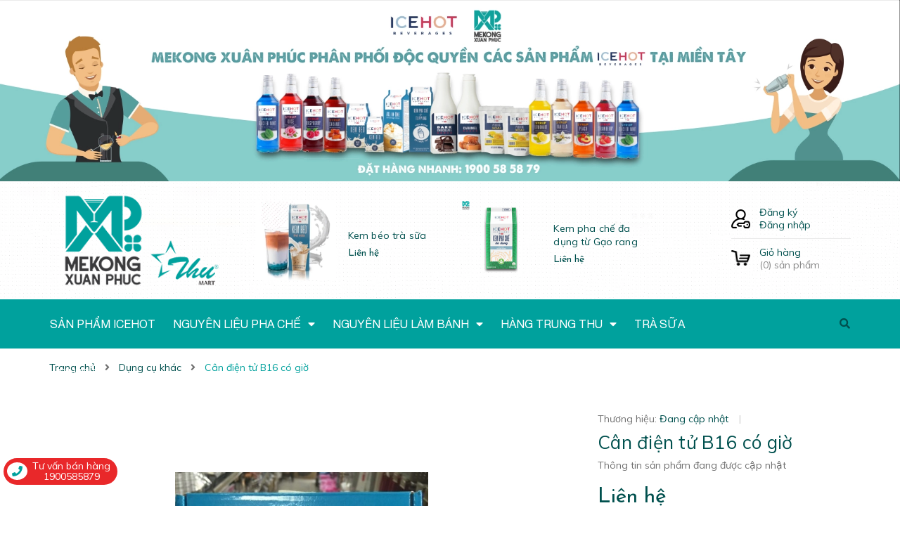

--- FILE ---
content_type: text/html; charset=utf-8
request_url: https://mekongxuanphuc.com/can-dien-tu-b16-co-gio
body_size: 22711
content:
<!DOCTYPE html>
<html lang="vi">
	<head>
		<meta charset="UTF-8" />
		<meta name="viewport" content="width=device-width, initial-scale=1, maximum-scale=1">			
		<title>
			Cân điện tử B16 có giờ
			
			
			 MEKONG XUÂN PHÚC			
		</title>
		<!-- ================= Page description ================== -->
		
		<meta name="description" content="">
		
		<!-- ================= Meta ================== -->
		<meta name="keywords" content="Cân điện tử B16 có giờ, Dụng cụ khác, Dụng cụ, Dụng cụ / Máy móc Pha Chế - Trà sữa, MEKONG XUÂN PHÚC, mekongxuanphuc.com"/>		
		<link rel="canonical" href="https://mekongxuanphuc.com/can-dien-tu-b16-co-gio"/>
		<meta name='revisit-after' content='1 days' />

		
		<meta name="robots" content="noodp,index,follow" />
		
		<!-- ================= Favicon ================== -->
		
		<link rel="icon" href="//bizweb.dktcdn.net/100/363/523/themes/734558/assets/favicon.png?1767408877439" type="image/x-icon" />
		
		<!-- ================= Google Fonts ================== -->
		
		
		
		<link href="//fonts.googleapis.com/css?family=Muli:400,600,700" rel="stylesheet" type="text/css" media="all" />
		
		
		
		
		
		<link href="//fonts.googleapis.com/css?family=Quicksand:400,700" rel="stylesheet" type="text/css" media="all" />
		
		


		<!-- Facebook Open Graph meta tags -->
		

	<meta property="og:type" content="product">
	<meta property="og:title" content="Cân điện tử B16 có giờ">
	
		<meta property="og:image" content="https://bizweb.dktcdn.net/thumb/grande/100/363/523/products/305abb1628bf403ab65d9dd7330ef2-jpeg.jpg?v=1626182905837">
		<meta property="og:image:secure_url" content="https://bizweb.dktcdn.net/thumb/grande/100/363/523/products/305abb1628bf403ab65d9dd7330ef2-jpeg.jpg?v=1626182905837">
	
	<meta property="og:price:amount" content="0">
	<meta property="og:price:currency" content="VND">

<meta property="og:description" content="">
<meta property="og:url" content="https://mekongxuanphuc.com/can-dien-tu-b16-co-gio">
<meta property="og:site_name" content="MEKONG XUÂN PHÚC">		

		<!-- Plugin CSS -->


		<script>
			var template = 'product';
		</script>
		<link rel="stylesheet" href="https://use.fontawesome.com/releases/v5.0.13/css/all.css" integrity="sha384-DNOHZ68U8hZfKXOrtjWvjxusGo9WQnrNx2sqG0tfsghAvtVlRW3tvkXWZh58N9jp" crossorigin="anonymous">
		<link href="https://fonts.googleapis.com/css?family=Muli:400,600,700&amp;subset=vietnamese" rel="stylesheet">
		<link href="https://fonts.googleapis.com/css?family=Quicksand:400,700&amp;subset=vietnamese" rel="stylesheet">
		<link href="https://fonts.googleapis.com/css?family=Josefin+Sans:400,700&amp;subset=vietnamese" rel="stylesheet">
		<!-- Plugin CSS -->			
		<link href="//bizweb.dktcdn.net/100/363/523/themes/734558/assets/plugin.scss.css?1767408877439" rel="stylesheet" type="text/css" media="all" />
		<!-- Build Main CSS -->								
		<link href="//bizweb.dktcdn.net/100/363/523/themes/734558/assets/base.scss.css?1767408877439" rel="stylesheet" type="text/css" media="all" />		
		<link href="//bizweb.dktcdn.net/100/363/523/themes/734558/assets/style.scss.css?1767408877439" rel="stylesheet" type="text/css" media="all" />		
		<link href="//bizweb.dktcdn.net/100/363/523/themes/734558/assets/module.scss.css?1767408877439" rel="stylesheet" type="text/css" media="all" />
		<link href="//bizweb.dktcdn.net/100/363/523/themes/734558/assets/responsive.scss.css?1767408877439" rel="stylesheet" type="text/css" media="all" />

		<!-- Header JS -->	
		<script src="//bizweb.dktcdn.net/100/363/523/themes/734558/assets/jquery-2.2.3.min.js?1767408877439" type="text/javascript"></script>
		<!-- Bizweb javascript customer -->
		

		<!-- Bizweb conter for header -->
		<script>
	var Bizweb = Bizweb || {};
	Bizweb.store = 'thumart.mysapo.net';
	Bizweb.id = 363523;
	Bizweb.theme = {"id":734558,"name":"Home Dekor","role":"main"};
	Bizweb.template = 'product';
	if(!Bizweb.fbEventId)  Bizweb.fbEventId = 'xxxxxxxx-xxxx-4xxx-yxxx-xxxxxxxxxxxx'.replace(/[xy]/g, function (c) {
	var r = Math.random() * 16 | 0, v = c == 'x' ? r : (r & 0x3 | 0x8);
				return v.toString(16);
			});		
</script>
<script>
	(function () {
		function asyncLoad() {
			var urls = ["//productreviews.sapoapps.vn/assets/js/productreviews.min.js?store=thumart.mysapo.net","https://google-shopping.sapoapps.vn/conversion-tracker/global-tag/261.js?store=thumart.mysapo.net","https://google-shopping.sapoapps.vn/conversion-tracker/event-tag/261.js?store=thumart.mysapo.net"];
			for (var i = 0; i < urls.length; i++) {
				var s = document.createElement('script');
				s.type = 'text/javascript';
				s.async = true;
				s.src = urls[i];
				var x = document.getElementsByTagName('script')[0];
				x.parentNode.insertBefore(s, x);
			}
		};
		window.attachEvent ? window.attachEvent('onload', asyncLoad) : window.addEventListener('load', asyncLoad, false);
	})();
</script>


<script>
	window.BizwebAnalytics = window.BizwebAnalytics || {};
	window.BizwebAnalytics.meta = window.BizwebAnalytics.meta || {};
	window.BizwebAnalytics.meta.currency = 'VND';
	window.BizwebAnalytics.tracking_url = '/s';

	var meta = {};
	
	meta.product = {"id": 22364773, "vendor": "", "name": "Cân điện tử B16 có giờ",
	"type": "Dụng cụ", "price": 0 };
	
	
	for (var attr in meta) {
	window.BizwebAnalytics.meta[attr] = meta[attr];
	}
</script>

	
		<script src="/dist/js/stats.min.js?v=96f2ff2"></script>
	



<!-- Global site tag (gtag.js) - Google Analytics --> <script async src="https://www.googletagmanager.com/gtag/js?id=G-GGHPYWLH6M"></script> <script> window.dataLayer = window.dataLayer || []; function gtag(){dataLayer.push(arguments);} gtag('js', new Date()); gtag('config', 'G-GGHPYWLH6M'); </script>
<script>

	window.enabled_enhanced_ecommerce = true;

</script>

<script>

	try {
		gtag('event', 'view_item', {
			items: [
				{
					id: 22364773,
					name: "Cân điện tử B16 có giờ",
					brand: null,
					category: "Dụng cụ",
					variant: "Default Title",
					price: '0'
				}
			]
		});
	} catch(e) { console.error('ga script error', e);}

</script>






<script>
	var eventsListenerScript = document.createElement('script');
	eventsListenerScript.async = true;
	
	eventsListenerScript.src = "/dist/js/store_events_listener.min.js?v=1b795e9";
	
	document.getElementsByTagName('head')[0].appendChild(eventsListenerScript);
</script>






		<link href="//bizweb.dktcdn.net/100/363/523/themes/734558/assets/iwish.css?1767408877439" rel="stylesheet" type="text/css" media="all" />
		<script>var ProductReviewsAppUtil=ProductReviewsAppUtil || {};</script>
	</head>
	<body>
		<div class="hidden-md hidden-lg opacity_menu"></div>
		<!-- Main content -->
		
<div class="top-banner">
	<a href="tel:+1900585879">
		<img src="//bizweb.dktcdn.net/100/363/523/themes/734558/assets/top.jpg?1767408877439" alt="MEKONG XUÂN PHÚC" class="img-responsive center-block" />
	</a>
</div>

<!-- Menu mobile -->
<div id="mySidenav" class="sidenav menu_mobile hidden-md hidden-lg">
	<div class="top_menu_mobile">
		<span class="close_menu">
		</span>
	</div>
	<div class="content_memu_mb">
		<div class="link_list_mobile">
			<ul class="ct-mobile hidden">
				

			</ul>
			<ul class="ct-mobile">
				
				<li class="level0 level-top parent level_ico">
					<a href="/san-pham-pha-che-icehot">Sản phẩm ICEHOT</a>
					
				</li>
				
				<li class="level0 level-top parent level_ico">
					<a href="/nguyen-lieu-pha-che">Nguyên liệu pha chế</a>
					
					<i class="ti-plus hide_close"></i>
					<ul class="level0 sub-menu" style="display:none;">
						
						<li class="level1">
							<a href="/tra"><span>Trà</span></a>
							
							<i class="ti-plus hide_close"></i>
							<ul class="level1 sub-menu" style="display:none;">
								
								<li class="level2">
									<a href="/hong-tra"><span>Hồng Trà</span></a>
								</li>
								
								<li class="level2">
									<a href="/luc-tra"><span>Lục Trà</span></a>
								</li>
								
								<li class="level2">
									<a href="/tra-lai"><span>Trà Lài</span></a>
								</li>
								
								<li class="level2">
									<a href="/tra-olay"><span>Trà Olay</span></a>
								</li>
								
								<li class="level2">
									<a href="/tra-thai"><span>Trà Thái</span></a>
								</li>
								
							</ul>
							
						</li>
						
						<li class="level1">
							<a href="/sua"><span>Sữa</span></a>
							
							<i class="ti-plus hide_close"></i>
							<ul class="level1 sub-menu" style="display:none;">
								
								<li class="level2">
									<a href="/sua-tiet-trung"><span>Sữa tiệt trùng</span></a>
								</li>
								
								<li class="level2">
									<a href="/sua-thanh-trung"><span>Sữa thanh trùng</span></a>
								</li>
								
								<li class="level2">
									<a href="/sua-dac"><span>Sữa đặc</span></a>
								</li>
								
								<li class="level2">
									<a href="/bot-sua"><span>Bột sữa</span></a>
								</li>
								
							</ul>
							
						</li>
						
						<li class="level1">
							<a href="/topping"><span>Topping</span></a>
							
							<i class="ti-plus hide_close"></i>
							<ul class="level1 sub-menu" style="display:none;">
								
								<li class="level2">
									<a href="/pudding"><span>Pudding</span></a>
								</li>
								
								<li class="level2">
									<a href="/tran-chau"><span>Trân châu</span></a>
								</li>
								
								<li class="level2">
									<a href="/thach-jelly"><span>Thạch Jelly</span></a>
								</li>
								
								<li class="level2">
									<a href="/ngoc-trai"><span>Ngọc trai</span></a>
								</li>
								
								<li class="level2">
									<a href="/rau-cau"><span>Rau câu</span></a>
								</li>
								
								<li class="level2">
									<a href="/khac"><span>Khác</span></a>
								</li>
								
							</ul>
							
						</li>
						
						<li class="level1">
							<a href="/dung-cu-may-moc-pha-che-tra-sua"><span>Dụng cụ/Máy móc</span></a>
							
						</li>
						
						<li class="level1">
							<a href="/bao-bi"><span>Bao bì</span></a>
							
							<i class="ti-plus hide_close"></i>
							<ul class="level1 sub-menu" style="display:none;">
								
								<li class="level2">
									<a href="/ly-nhua"><span>Ly nhựa</span></a>
								</li>
								
								<li class="level2">
									<a href="/ly-giay"><span>Ly giấy</span></a>
								</li>
								
								<li class="level2">
									<a href="/ong-hut-nhua"><span>Ống hút nhựa</span></a>
								</li>
								
								<li class="level2">
									<a href="/ong-hut-giay"><span>Ống hút giấy</span></a>
								</li>
								
								<li class="level2">
									<a href="/boc-nhua"><span>Bọc nhựa</span></a>
								</li>
								
								<li class="level2">
									<a href="/boc-giay"><span>Bọc giấy</span></a>
								</li>
								
								<li class="level2">
									<a href="/boc-in-logo"><span>Bọc in logo</span></a>
								</li>
								
							</ul>
							
						</li>
						
						<li class="level1">
							<a href="/man-cuon"><span>Màn cuộn</span></a>
							
						</li>
						
						<li class="level1">
							<a href="/lop-hoc-pha-che"><span>Lớp học pha chế</span></a>
							
						</li>
						
					</ul>
					
				</li>
				
				<li class="level0 level-top parent level_ico">
					<a href="/nguyen-lieu-lam-banh">Nguyên liệu làm bánh</a>
					
					<i class="ti-plus hide_close"></i>
					<ul class="level0 sub-menu" style="display:none;">
						
						<li class="level1">
							<a href="/bot-lam-banh"><span>Bột làm bánh</span></a>
							
						</li>
						
						<li class="level1">
							<a href="/dung-cu"><span>Dụng cụ</span></a>
							
							<i class="ti-plus hide_close"></i>
							<ul class="level1 sub-menu" style="display:none;">
								
								<li class="level2">
									<a href="/dung-cu-co-ban"><span>Dụng cụ cơ bản</span></a>
								</li>
								
								<li class="level2">
									<a href="/dung-cu-trang-tri"><span>Dụng cụ trang trí</span></a>
								</li>
								
								<li class="level2">
									<a href="/can-ray-bot-spatula"><span>Cán, Rây bột, Spatula</span></a>
								</li>
								
								<li class="level2">
									<a href="/dung-cu-danh-trung"><span>Dụng cụ đánh trứng</span></a>
								</li>
								
								<li class="level2">
									<a href="/dung-cu-khac"><span>Dụng cụ khác</span></a>
								</li>
								
							</ul>
							
						</li>
						
						<li class="level1">
							<a href="/may-moc"><span>Máy móc</span></a>
							
							<i class="ti-plus hide_close"></i>
							<ul class="level1 sub-menu" style="display:none;">
								
								<li class="level2">
									<a href="/can-dien-tu"><span>Cân điện tử</span></a>
								</li>
								
								<li class="level2">
									<a href="/lo-nuong"><span>Lò nướng</span></a>
								</li>
								
								<li class="level2">
									<a href="/may-moc-pha-che"><span>Máy móc pha chế</span></a>
								</li>
								
								<li class="level2">
									<a href="/may-danh-trung"><span>Máy đánh trứng</span></a>
								</li>
								
								<li class="level2">
									<a href="/may-xay-may-ep"><span>Máy xay, máy ép</span></a>
								</li>
								
								<li class="level2">
									<a href="/may-moc-thiet-bi-nha-bep-khac"><span>Máy móc thiết bị nhà bếp khác</span></a>
								</li>
								
							</ul>
							
						</li>
						
						<li class="level1">
							<a href="/bao-bi-1"><span>Bao bì làm bánh</span></a>
							
							<i class="ti-plus hide_close"></i>
							<ul class="level1 sub-menu" style="display:none;">
								
								<li class="level2">
									<a href="/hop-giay-vuong"><span>Hộp giấy vuông</span></a>
								</li>
								
								<li class="level2">
									<a href="/hop-giay-tron"><span>Hộp giấy tròn</span></a>
								</li>
								
								<li class="level2">
									<a href="/hop-thuy-tinh-vuong"><span>Hộp thủy tinh vuông</span></a>
								</li>
								
								<li class="level2">
									<a href="/hop-thuy-tinh-tron"><span>Hộp thủy tinh tròn</span></a>
								</li>
								
							</ul>
							
						</li>
						
						<li class="level1">
							<a href="/mut-trai-cay-rich"><span>Mứt Trái Cây Rich</span></a>
							
						</li>
						
					</ul>
					
				</li>
				
				<li class="level0 level-top parent level_ico">
					<a href="/nguyen-lieu-trung-thu">Hàng trung thu</a>
					
					<i class="ti-plus hide_close"></i>
					<ul class="level0 sub-menu" style="display:none;">
						
						<li class="level1">
							<a href="/hop-trung-thu"><span>Hộp trung thu</span></a>
							
							<i class="ti-plus hide_close"></i>
							<ul class="level1 sub-menu" style="display:none;">
								
								<li class="level2">
									<a href="/hop-trung-thu-4-banh"><span>Hộp trung thu 4 bánh</span></a>
								</li>
								
								<li class="level2">
									<a href="/hop-trung-thu-6-banh"><span>Hộp trung thu 6 bánh</span></a>
								</li>
								
								<li class="level2">
									<a href="/hop-trung-thu-1-banh"><span>Hộp trung thu 1 bánh</span></a>
								</li>
								
								<li class="level2">
									<a href="/hop-trung-thu-2-banh"><span>Hộp trung thu 2 bánh</span></a>
								</li>
								
								<li class="level2">
									<a href="/hop-trung-thu-9-banh"><span>Hộp trung thu 9 bánh</span></a>
								</li>
								
							</ul>
							
						</li>
						
						<li class="level1">
							<a href="/cac-loai-bot"><span>Các loại bột</span></a>
							
						</li>
						
						<li class="level1">
							<a href="/khuon-trung-thu"><span>Khuôn trung thu</span></a>
							
						</li>
						
						<li class="level1">
							<a href="/khay-dung-banh"><span>Khay đựng bánh</span></a>
							
						</li>
						
						<li class="level1">
							<a href="/tem-trung-thu"><span>Tem trung thu</span></a>
							
						</li>
						
						<li class="level1">
							<a href="/boc-trung-thu"><span>Bao bì bánh trung thu</span></a>
							
							<i class="ti-plus hide_close"></i>
							<ul class="level1 sub-menu" style="display:none;">
								
								<li class="level2">
									<a href="/boc-dan"><span>Túi dán bánh trung thu</span></a>
								</li>
								
								<li class="level2">
									<a href="/boc-ep"><span>Túi ép bánh trung thu</span></a>
								</li>
								
							</ul>
							
						</li>
						
						<li class="level1">
							<a href="/nguyen-lieu-nhan-thap-cam"><span>Nguyên liệu nhân thập cẩm</span></a>
							
							<i class="ti-plus hide_close"></i>
							<ul class="level1 sub-menu" style="display:none;">
								
								<li class="level2">
									<a href="/cac-loai-hat"><span>Các loại hạt</span></a>
								</li>
								
								<li class="level2">
									<a href="/nguyen-lieu-khac"><span>Nguyên liệu khác</span></a>
								</li>
								
								<li class="level2">
									<a href="/nuoc-duong"><span>Nước đường</span></a>
								</li>
								
							</ul>
							
						</li>
						
						<li class="level1">
							<a href="/nhan-banh-trung-thu"><span>Nhân bánh trung thu</span></a>
							
							<i class="ti-plus hide_close"></i>
							<ul class="level1 sub-menu" style="display:none;">
								
								<li class="level2">
									<a href="/mauri"><span>Mauri</span></a>
								</li>
								
								<li class="level2">
									<a href="/hoang-lam"><span>Hoàng Lâm</span></a>
								</li>
								
								<li class="level2">
									<a href="/phu-thuong"><span>Phú Thương</span></a>
								</li>
								
							</ul>
							
						</li>
						
					</ul>
					
				</li>
				
				<li class="level0 level-top parent level_ico">
					<a href="/nguyen-lieu-tra-sua">Trà sữa</a>
					
				</li>
				
				<li class="level0 level-top parent level_ico">
					<a href="/tin-tuc-pha-che-lam-banh">Tin tức</a>
					
					<i class="ti-plus hide_close"></i>
					<ul class="level0 sub-menu" style="display:none;">
						
						<li class="level1">
							<a href="/khuyen-mai-nguyen-lieu-pha-che-lam-banh-mien-tay"><span>Tổng hợp khuyến mãi</span></a>
							
						</li>
						
						<li class="level1">
							<a href="/tin-tuc-pha-che-lam-banh"><span>Tin tức ngành pha chế</span></a>
							
						</li>
						
						<li class="level1">
							<a href="/dich-vu-cho-thue-studio-bep-banh-tai-can-tho"><span>Cho thuê bếp bánh</span></a>
							
						</li>
						
						<li class="level1">
							<a href="/bepbanhcuacon"><span>Bếp bánh của con</span></a>
							
						</li>
						
					</ul>
					
				</li>
				
			</ul>
			<ul class="ct-mobile login_mobile">
				
				<li class="level0 level-top parent level_ico"><a class="iWishView" href="javascript:;" data-customer-id="0" title="Danh sách yêu thích"><i class="fas fa-heart"></i>Danh sách yêu thích</a></li>
				
			</ul>
		</div>
	</div>
</div>
<!-- End -->
<header class="header">
	<div class="mid-header wid_100">
		<div class="container">
			<div class="row">
				<div class="content_header">
					<div class="header-main">
						<div class="col-lg-3 col-md-3 col-sm-6 col-xs-12">
							<div class="logo flex_155">
								
								<a href="/" class="logo-wrapper ">					
									<img src="//bizweb.dktcdn.net/100/363/523/themes/734558/assets/logo.png?1767408877439" alt="logo MEKONG XUÂN PHÚC">					
								</a>
								
							</div>
						</div>
						<div class="col-lg-6 col-md-6 hidden-sm hidden-xs">
							
							<div class="related-products">
								<div class="product-mini-lists flex_155 row">

									
									
									<div class="owl_product_item_content owl-carousel not-nav2 not-dot2" data-loop="true" data-dot="false" data-nav='false' data-lg-items='2' data-md-items='2' data-sm-items='1' data-xs-items="1" data-margin='0'>
										 											
										<div class="products itemss col-lg-12 col-md-12">	
											<div class="item_small">
												




 











		   
		   
		   














<div class="product-mini-item clearfix ">
	<a href="/kem-beo-thuc-vat-co-dac-icehot-21350" class="product-img">
		<img src="//bizweb.dktcdn.net/thumb/compact/100/363/523/products/microsoftteams-image-98.png?v=1717033420593" alt="Kem béo thực vật cô đặc ICEHOT-21350">
		<!-- Tag label sale -->
		
		<!-- End label sale -->
	</a>

	<div class="product-info"> 
		<h3><a href="/kem-beo-thuc-vat-co-dac-icehot-21350" title="Kem béo thực vật cô đặc ICEHOT-21350" class="product-name text3line">Kem béo thực vật cô đặc ICEHOT-21350</a></h3>
		<div class="bizweb-product-reviews-badge" data-id="35983661"></div>
		<div class="price-box">
			
			
			<span class="special-price">
			<span class="price product-price">Liên hệ </span>
			</span> <!-- Hết hàng -->
		
		

	</div>
</div>
</div>
											</div>
										</div>
										 											
										<div class="products itemss col-lg-12 col-md-12">	
											<div class="item_small">
												




 











		   
		   
		   














<div class="product-mini-item clearfix ">
	<a href="/kem-beo-tra-sua" class="product-img">
		<img src="//bizweb.dktcdn.net/thumb/compact/100/363/523/products/kem-beo-tra-sua-thumbnail.jpg?v=1695177755903" alt="Kem béo trà sữa">
		<!-- Tag label sale -->
		
		<!-- End label sale -->
	</a>

	<div class="product-info"> 
		<h3><a href="/kem-beo-tra-sua" title="Kem béo trà sữa" class="product-name text3line">Kem béo trà sữa</a></h3>
		<div class="bizweb-product-reviews-badge" data-id="32618311"></div>
		<div class="price-box">
			
			
			<span class="special-price">
			<span class="price product-price">Liên hệ </span>
			</span> <!-- Hết hàng -->
		
		

	</div>
</div>
</div>
											</div>
										</div>
										 											
										<div class="products itemss col-lg-12 col-md-12">	
											<div class="item_small">
												




 











		   
		   
		   














<div class="product-mini-item clearfix ">
	<a href="/kem-gao-rang" class="product-img">
		<img src="//bizweb.dktcdn.net/thumb/compact/100/363/523/products/kem-gao-rang.png?v=1680225414607" alt="Kem pha chế đa dụng từ Gạo rang">
		<!-- Tag label sale -->
		
		<!-- End label sale -->
	</a>

	<div class="product-info"> 
		<h3><a href="/kem-gao-rang" title="Kem pha chế đa dụng từ Gạo rang" class="product-name text3line">Kem pha chế đa dụng từ Gạo rang</a></h3>
		<div class="bizweb-product-reviews-badge" data-id="30283565"></div>
		<div class="price-box">
			
			
			<span class="special-price">
			<span class="price product-price">Liên hệ </span>
			</span> <!-- Hết hàng -->
		
		

	</div>
</div>
</div>
											</div>
										</div>
										
									</div>
								</div>
							</div>
							
						</div>
						<div class="col-lg-3 col-md-3 col-sm-6 col-xs-12 user_cart_style">
							<div class="content_ user_1">
								<div class="left_ icon_img">
									<img src="//bizweb.dktcdn.net/100/363/523/themes/734558/assets/i_user.png?1767408877439" alt="MEKONG XUÂN PHÚC">	
								</div>
								<ul class="right_ login_and_register">
									
									<li><a href="/account/register">Đăng ký</a></li>
									<li><a href="/account/login">Đăng nhập</a></li>
									
								</ul>
							</div>
							<div class="top-cart-contain f-right">
								<div class="mini-cart text-xs-center">
									<div class="content_ heading-cart cart_header">
										<a class="left_ img_hover_cart" href="/cart" title="Giỏ hàng">
											<img src="//bizweb.dktcdn.net/100/363/523/themes/734558/assets/i_cart.png?1767408877439" alt="MEKONG XUÂN PHÚC">
										</a>
										<div class="right_ content_cart_header">
											<a class="bg_cart" href="/cart" title="Giỏ hàng">
												<span class="text-giohang">Giỏ hàng</span>
												(<span class="count_item count_item_pr">0</span>) sản phẩm
											</a>
										</div>
									</div>
									<div class="none top-cart-content scrolllink">					
										<ul id="cart-sidebar" class="mini-products-list count_li">
											<li class="action">
												<ul>
													<li class="li-fix-1">
														<i class="fas fa-check-circle"></i> <span>Thêm vào giỏ hàng thành công</span>
													</li>
													<li class="li-fix-2" style="">
														<div class="actions">
															<a href="/cart" class="btn btn-primary" title="Xem giỏ hàng">
																<span>Xem giỏ hàng và thanh toán</span>
															</a>
														</div>
													</li>
												</ul>
											</li>
										</ul>
									</div>
								</div>
							</div>
						</div>	
					</div>
				</div>
			</div>
		</div>
	</div>
	<div class="menu_search_mobi hidden-md hidden-lg">
		<div class="menu-bar-h nav-mobile-button hidden-md hidden-lg">
			<i class="fas fa-bars"></i> Danh mục
		</div>
		<div class="search_mobile showsearchfromtop hidden-md hidden-lg">
			<div class="search_button_mobile">
				<button class="btn icon-fallback-text">
					<span class="fas fa-search" ></span> 
				</button>
			</div>
		</div>
		<div class="searchboxlager hidden-lg">
			<div class="searchfromtop">
				<form action="/search" method="get" autocomplete="off">
					<input type="text" class="form-control" maxlength="70" name="query" id="search" placeholder="Nhập từ khóa tìm kiếm và ấn enter ...">                           
				</form>
			</div>
		</div>
	</div>
	<div class="wrap_main hidden-xs hidden-sm">
	<div class="container">
		<div class="row">
			<div class="col-lg-10 col-md-10 col-sm-12 col-xs-12">
				<div class="bg-header-nav hidden-xs hidden-sm">
					<div>
						<div class= "row row-noGutter-2">
							<nav class="header-nav">
								<ul class="item_big">
									
									
													
										<li class="nav-item ">				
										<a class="a-img" href="/san-pham-pha-che-icehot">
											<span>Sản phẩm ICEHOT</span>
										</a>
									</li>
									
									
									
									

									<li class="nav-item ">
										<a class="a-img" href="/nguyen-lieu-pha-che">
											<span>Nguyên liệu pha chế</span><i class="fa fa-caret-down"></i>
										</a>
										<ul class="item_small hidden-sm hidden-xs">
											
											<li>
												<a href="/tra" title="">Trà <i class="fa fa-caret-right"></i></a>
												
												<ul>
													
													<li>
														<a href="/hong-tra" title="">Hồng Trà</a>
													</li>
													
													<li>
														<a href="/luc-tra" title="">Lục Trà</a>
													</li>
													
													<li>
														<a href="/tra-lai" title="">Trà Lài</a>
													</li>
													
													<li>
														<a href="/tra-olay" title="">Trà Olay</a>
													</li>
													
													<li>
														<a href="/tra-thai" title="">Trà Thái</a>
													</li>
													
												</ul>
												
											</li>
											
											<li>
												<a href="/sua" title="">Sữa <i class="fa fa-caret-right"></i></a>
												
												<ul>
													
													<li>
														<a href="/sua-tiet-trung" title="">Sữa tiệt trùng</a>
													</li>
													
													<li>
														<a href="/sua-thanh-trung" title="">Sữa thanh trùng</a>
													</li>
													
													<li>
														<a href="/sua-dac" title="">Sữa đặc</a>
													</li>
													
													<li>
														<a href="/bot-sua" title="">Bột sữa</a>
													</li>
													
												</ul>
												
											</li>
											
											<li>
												<a href="/topping" title="">Topping <i class="fa fa-caret-right"></i></a>
												
												<ul>
													
													<li>
														<a href="/pudding" title="">Pudding</a>
													</li>
													
													<li>
														<a href="/tran-chau" title="">Trân châu</a>
													</li>
													
													<li>
														<a href="/thach-jelly" title="">Thạch Jelly</a>
													</li>
													
													<li>
														<a href="/ngoc-trai" title="">Ngọc trai</a>
													</li>
													
													<li>
														<a href="/rau-cau" title="">Rau câu</a>
													</li>
													
													<li>
														<a href="/khac" title="">Khác</a>
													</li>
													
												</ul>
												
											</li>
											
											<li>
												<a href="/dung-cu-may-moc-pha-che-tra-sua" title="">Dụng cụ/Máy móc </a>
												
											</li>
											
											<li>
												<a href="/bao-bi" title="">Bao bì <i class="fa fa-caret-right"></i></a>
												
												<ul>
													
													<li>
														<a href="/ly-nhua" title="">Ly nhựa</a>
													</li>
													
													<li>
														<a href="/ly-giay" title="">Ly giấy</a>
													</li>
													
													<li>
														<a href="/ong-hut-nhua" title="">Ống hút nhựa</a>
													</li>
													
													<li>
														<a href="/ong-hut-giay" title="">Ống hút giấy</a>
													</li>
													
													<li>
														<a href="/boc-nhua" title="">Bọc nhựa</a>
													</li>
													
													<li>
														<a href="/boc-giay" title="">Bọc giấy</a>
													</li>
													
													<li>
														<a href="/boc-in-logo" title="">Bọc in logo</a>
													</li>
													
												</ul>
												
											</li>
											
											<li>
												<a href="/man-cuon" title="">Màn cuộn </a>
												
											</li>
											
											<li>
												<a href="/lop-hoc-pha-che" title="">Lớp học pha chế </a>
												
											</li>
											
										</ul>
									</li>

									
									
									
									

									<li class="nav-item ">
										<a class="a-img" href="/nguyen-lieu-lam-banh">
											<span>Nguyên liệu làm bánh</span><i class="fa fa-caret-down"></i>
										</a>
										<ul class="item_small hidden-sm hidden-xs">
											
											<li>
												<a href="/bot-lam-banh" title="">Bột làm bánh </a>
												
											</li>
											
											<li>
												<a href="/dung-cu" title="">Dụng cụ <i class="fa fa-caret-right"></i></a>
												
												<ul>
													
													<li>
														<a href="/dung-cu-co-ban" title="">Dụng cụ cơ bản</a>
													</li>
													
													<li>
														<a href="/dung-cu-trang-tri" title="">Dụng cụ trang trí</a>
													</li>
													
													<li>
														<a href="/can-ray-bot-spatula" title="">Cán, Rây bột, Spatula</a>
													</li>
													
													<li>
														<a href="/dung-cu-danh-trung" title="">Dụng cụ đánh trứng</a>
													</li>
													
													<li>
														<a href="/dung-cu-khac" title="">Dụng cụ khác</a>
													</li>
													
												</ul>
												
											</li>
											
											<li>
												<a href="/may-moc" title="">Máy móc <i class="fa fa-caret-right"></i></a>
												
												<ul>
													
													<li>
														<a href="/can-dien-tu" title="">Cân điện tử</a>
													</li>
													
													<li>
														<a href="/lo-nuong" title="">Lò nướng</a>
													</li>
													
													<li>
														<a href="/may-moc-pha-che" title="">Máy móc pha chế</a>
													</li>
													
													<li>
														<a href="/may-danh-trung" title="">Máy đánh trứng</a>
													</li>
													
													<li>
														<a href="/may-xay-may-ep" title="">Máy xay, máy ép</a>
													</li>
													
													<li>
														<a href="/may-moc-thiet-bi-nha-bep-khac" title="">Máy móc thiết bị nhà bếp khác</a>
													</li>
													
												</ul>
												
											</li>
											
											<li>
												<a href="/bao-bi-1" title="">Bao bì làm bánh <i class="fa fa-caret-right"></i></a>
												
												<ul>
													
													<li>
														<a href="/hop-giay-vuong" title="">Hộp giấy vuông</a>
													</li>
													
													<li>
														<a href="/hop-giay-tron" title="">Hộp giấy tròn</a>
													</li>
													
													<li>
														<a href="/hop-thuy-tinh-vuong" title="">Hộp thủy tinh vuông</a>
													</li>
													
													<li>
														<a href="/hop-thuy-tinh-tron" title="">Hộp thủy tinh tròn</a>
													</li>
													
												</ul>
												
											</li>
											
											<li>
												<a href="/mut-trai-cay-rich" title="">Mứt Trái Cây Rich </a>
												
											</li>
											
										</ul>
									</li>

									
									
									
									

									<li class="nav-item ">
										<a class="a-img" href="/nguyen-lieu-trung-thu">
											<span>Hàng trung thu</span><i class="fa fa-caret-down"></i>
										</a>
										<ul class="item_small hidden-sm hidden-xs">
											
											<li>
												<a href="/hop-trung-thu" title="">Hộp trung thu <i class="fa fa-caret-right"></i></a>
												
												<ul>
													
													<li>
														<a href="/hop-trung-thu-4-banh" title="">Hộp trung thu 4 bánh</a>
													</li>
													
													<li>
														<a href="/hop-trung-thu-6-banh" title="">Hộp trung thu 6 bánh</a>
													</li>
													
													<li>
														<a href="/hop-trung-thu-1-banh" title="">Hộp trung thu 1 bánh</a>
													</li>
													
													<li>
														<a href="/hop-trung-thu-2-banh" title="">Hộp trung thu 2 bánh</a>
													</li>
													
													<li>
														<a href="/hop-trung-thu-9-banh" title="">Hộp trung thu 9 bánh</a>
													</li>
													
												</ul>
												
											</li>
											
											<li>
												<a href="/cac-loai-bot" title="">Các loại bột </a>
												
											</li>
											
											<li>
												<a href="/khuon-trung-thu" title="">Khuôn trung thu </a>
												
											</li>
											
											<li>
												<a href="/khay-dung-banh" title="">Khay đựng bánh </a>
												
											</li>
											
											<li>
												<a href="/tem-trung-thu" title="">Tem trung thu </a>
												
											</li>
											
											<li>
												<a href="/boc-trung-thu" title="">Bao bì bánh trung thu <i class="fa fa-caret-right"></i></a>
												
												<ul>
													
													<li>
														<a href="/boc-dan" title="">Túi dán bánh trung thu</a>
													</li>
													
													<li>
														<a href="/boc-ep" title="">Túi ép bánh trung thu</a>
													</li>
													
												</ul>
												
											</li>
											
											<li>
												<a href="/nguyen-lieu-nhan-thap-cam" title="">Nguyên liệu nhân thập cẩm <i class="fa fa-caret-right"></i></a>
												
												<ul>
													
													<li>
														<a href="/cac-loai-hat" title="">Các loại hạt</a>
													</li>
													
													<li>
														<a href="/nguyen-lieu-khac" title="">Nguyên liệu khác</a>
													</li>
													
													<li>
														<a href="/nuoc-duong" title="">Nước đường</a>
													</li>
													
												</ul>
												
											</li>
											
											<li>
												<a href="/nhan-banh-trung-thu" title="">Nhân bánh trung thu <i class="fa fa-caret-right"></i></a>
												
												<ul>
													
													<li>
														<a href="/mauri" title="">Mauri</a>
													</li>
													
													<li>
														<a href="/hoang-lam" title="">Hoàng Lâm</a>
													</li>
													
													<li>
														<a href="/phu-thuong" title="">Phú Thương</a>
													</li>
													
												</ul>
												
											</li>
											
										</ul>
									</li>

									
									
									
													
										<li class="nav-item ">				
										<a class="a-img" href="/nguyen-lieu-tra-sua">
											<span>Trà sữa</span>
										</a>
									</li>
									
									
									
									

									<li class="nav-item ">
										<a class="a-img" href="/tin-tuc-pha-che-lam-banh">
											<span>Tin tức</span><i class="fa fa-caret-down"></i>
										</a>
										<ul class="item_small hidden-sm hidden-xs">
											
											<li>
												<a href="/khuyen-mai-nguyen-lieu-pha-che-lam-banh-mien-tay" title="">Tổng hợp khuyến mãi </a>
												
											</li>
											
											<li>
												<a href="/tin-tuc-pha-che-lam-banh" title="">Tin tức ngành pha chế </a>
												
											</li>
											
											<li>
												<a href="/dich-vu-cho-thue-studio-bep-banh-tai-can-tho" title="">Cho thuê bếp bánh </a>
												
											</li>
											
											<li>
												<a href="/bepbanhcuacon" title="">Bếp bánh của con </a>
												
											</li>
											
										</ul>
									</li>

									
									
								</ul>
							</nav>
						</div>
					</div>
				</div>
			</div>
			<div class="col-lg-2 col-md-2 col-sm-12 col-xs-12">
				<div class="header_search search_form">
	<form class="input-group search-bar search_form" action="/search" method="get" role="search">		
		<input type="search" name="query" value="" placeholder="Tìm kiếm sản phẩm..." class="input-group-field st-default-search-input search-text" autocomplete="off">
		<span class="input-group-btn">
			<button class="btn icon-fallback-text">
				<i class="fas fa-search"></i>
			</button>
		</span>
	</form>
</div>
			</div>
		</div>
	</div>
</div>
</header>
<div id="menu-overlay" class=""></div>

		















		   
		   
		   <div class="breadcrumb_nobackground margin-bottom-40">
<section class="bread-crumb">
	<span class="crumb-border"></span>
	<div class="container">
		<div class="row">
			<div class="col-xs-12 a-left">
				<ul class="breadcrumb" itemscope itemtype="https://data-vocabulary.org/Breadcrumb">					
					<li class="home">
						<a itemprop="url" href="/" ><span itemprop="title">Trang chủ</span></a>						
						<span class="mr_lr">&nbsp;<i class="fa fa-angle-right"></i>&nbsp;</span>
					</li>
					
					
					<li>
						<a itemprop="url" href="/dung-cu-khac"><span itemprop="title">Dụng cụ khác</span></a>						
						<span class="mr_lr">&nbsp;<i class="fa fa-angle-right"></i>&nbsp;</span>
					</li>
					
					<li><strong><span itemprop="title">Cân điện tử B16 có giờ</span></strong><li>
					
				</ul>
			</div>
		</div>
	</div>
</section>    
</div>
<section class="product margin-top-5 f-left w_100" itemscope itemtype="https://schema.org/Product">	
	<meta itemprop="url" content="//mekongxuanphuc.com/can-dien-tu-b16-co-gio">
	<meta itemprop="name" content="Cân điện tử B16 có giờ">
	<meta itemprop="image" content="//bizweb.dktcdn.net/thumb/1024x1024/100/363/523/products/305abb1628bf403ab65d9dd7330ef2-jpeg.jpg?v=1626182905837">

	<div class="container">
		<div class="row">
			<div class="details-product">
				<div class="product-detail-left product-images col-xs-12 col-sm-6 col-md-8 col-lg-8">
					<div class="col_large_fix1img large-image">
						
						<a  href="//bizweb.dktcdn.net/thumb/1024x1024/100/363/523/products/305abb1628bf403ab65d9dd7330ef2-jpeg.jpg?v=1626182905837" data-rel="prettyPhoto[product-gallery]"  class="checkurl">
							
							<img class="checkurl img-responsive" id="img_01" src="//bizweb.dktcdn.net/thumb/1024x1024/100/363/523/products/305abb1628bf403ab65d9dd7330ef2-jpeg.jpg?v=1626182905837" alt="Can-dien-tu-B16-co-gio">
						</a>
						
						<div class="hidden">
							
						</div>
						
					</div>
					<div class="col_thumbs_disable hidden-xs hidden-sm hidden-md hidden-lg">
						<div id="gallery_01">
							<ul class="slides">
								
								
								 
								
								<li class="item">
									
									<a class="dp-flex" href="javascript:void(0)" data-zoom-image="https://bizweb.dktcdn.net/100/363/523/products/305abb1628bf403ab65d9dd7330ef2-jpeg.jpg?v=1626182905837">
										<img class="img_02 img-responsive" data-src="//bizweb.dktcdn.net/thumb/1024x1024/100/363/523/products/305abb1628bf403ab65d9dd7330ef2-jpeg.jpg?v=1626182905837"  src="//bizweb.dktcdn.net/thumb/compact/100/363/523/products/305abb1628bf403ab65d9dd7330ef2-jpeg.jpg?v=1626182905837" alt="Can-dien-tu-B16-co-gio" />
									</a>
									
								</li>
								
								
							</ul>
						</div>
					</div>
					
				</div>
				<div class="col-xs-12 col-sm-6 col-md-4 col-lg-4 details-pro style_product">
					<div class="f-left w_100" itemprop="offers" itemscope itemtype="https://schema.org/Offer">
						<div class="group-status">
							<span class="first_status">Thương hiệu: <span class="status_name">Đang cập nhật</span></span>
							<span class="line_tt">|</span>

							<span class="first_status status_2 hidden">Tình trạng:
								 
								
								<span class="status_name availabel">
									<link itemprop="availability" href="http://schema.org/InStock" />
									Còn hàng
								</span>
								
								
							</span>
							<div class="reviews_details_product first_status">
								<div class="bizweb-product-reviews-badge" data-id="22364773"></div>
							</div>
						</div>
						<h1 class="title-product">Cân điện tử B16 có giờ</h1>
											
						<div class="product-summary product_description margin-bottom-0">
							<div class="rte description ">
								
								Thông tin sản phẩm đang được cập nhật
								
							</div>
						</div>
						
						<div class="price-box">
							
							<div class="special-price"><span class="price product-price">Liên hệ </span> </div> <!-- Hết hàng -->
							
						</div>
					</div>

					<div class="form-product col-sm-12">
						<form enctype="multipart/form-data" id="add-to-cart-form" action="/cart/add" method="post" class="form-inline margin-bottom-0">
							
							<div class="box-variant clearfix ">
								
								<input type="hidden" name="variantId" value="48768827" />
								
							</div>
							<div class="form-group form_button_details">
								<div class="form_product_content f-left w_100 hidden">
									<div class="count_btn_style">
										<div class="custom input_number_product soluong1 show">									
											<button class="btn_num num_1 button button_qty" onClick="var result = document.getElementById('qtym'); var qtypro = result.value; if( !isNaN( qtypro ) &amp;&amp; qtypro &gt; 1 ) result.value--;return false;" type="button">-</button>
											<input type="text" id="qtym" name="quantity" value="1" maxlength="2" class="form-control prd_quantity" onkeypress="if ( isNaN(this.value + String.fromCharCode(event.keyCode) )) return false;" onchange="if(this.value == 0)this.value=1;">
											<button class="btn_num num_2 button button_qty" onClick="var result = document.getElementById('qtym'); var qtypro = result.value; if( !isNaN( qtypro )) result.value++;return false;" type="button">+</button>
										</div>
										<div class="button_actions clearfix">
											
											<button type="submit" class="btn btn_add_cart btn-cart add_to_cart btn_base">
												<span class="btn-image">
												</span>
												<span class="btn-content">Thêm vào giỏ hàng</span>
											</button>
											
										</div>
									</div>
									<div class="call_phone_buy f-left w_100">
										<div>
											<span>Gọi đặt mua: <a href="tel:1900585879">
												1900585879
												</a> để nhanh chóng đặt hàng</span>
										</div>
									</div>

								</div>
								<div class="f-left w_100">
									
									<div class="social-sharing ">
										<div class="addthis_inline_share_toolbox share_add">
											<script type="text/javascript" src="//s7.addthis.com/js/300/addthis_widget.js#pubid=ra-58589c2252fc2da4"></script>
										</div>
									</div>
									
									
									<div class="iwi">
										<a title="Yêu thích" class=" iWishAdd iwishAddWrapper" href="javascript:;" data-customer-id="0" data-product="22364773" data-variant="48768827"><i class="fas fa-heart"></i>Yêu thích</a>
										<a title="Bỏ yêu thích" class=" iWishAdded iwishAddWrapper iWishHidden" href="javascript:;" data-customer-id="0" data-product="22364773" data-variant="48768827"><i class="fas fa-heart"></i>Bỏ yêu thích</a>
									</div>
									
								</div>
								
								<div class="tab_right_service">
									<div class="product-tab service-tabs e-tabs f-left w_100">
										<ul class="tabs tabs-title clearfix">	
											
											<li class="tab-link" data-tab="tab-1r">
												<h4><span>Chế độ bảo hành chính hãng</span></h4>
											</li>																	
											
											
											<li class="tab-link" data-tab="tab-2r">
												<h4><span>Thể lệ nhận quà</span></h4>
											</li>																	
											
											
											<li class="tab-link" data-tab="tab-3r">
												<h4><span>Vận chuyển và trả lại</span></h4>
											</li>																	
											
										</ul>																									
										
										<div id="tab-1r" class="tab-content">
											<div class="rte">
												Thông tin chế độ bảo hành	
											</div>
										</div>	
										
										
										<div id="tab-2r" class="tab-content">
											<div class="rte">
												Thông tin thể lệ nhận quà	
											</div>
										</div>	
										
										
										<div id="tab-3r" class="tab-content">
											<div class="rte">
												Thông tin phương thức vận chuyển và trả lại	
											</div>
										</div>	
										
									</div>
								</div>
								
							</div>
						</form>
					</div>
				</div>
			</div>
		</div>
	</div>
	
	<div class="content_product_recent bg_base">
		<div class="container">
			<div class="row">
				<div class="">
					<div class="body_recent_base">
	<div class="module-header a-center">
		<div class="title_module_main title_product_base heading">
			<h2>
				<span>Sản phẩm vừa xem</span>
			</h2>
		</div>
	</div>
	<div class="module-content">
		<div class="recent_items recenten_module_width">
			<div id="recent-content" class="mt-owl not-aweowl owl-theme owl-carousel owl-recents">
			</div>
		</div>
	</div>
</div>
<script>
	window.onload = function(e){ 
		setTimeout(function(e){
			if ($('#recent-content')[0].childElementCount > 0){
				$('#recent-content').owlCarousel({
					loop: false,
					margin: 0,
					responsiveClass: true,
					dots: false,
					nav: false,
					responsive: {
						0: { items: 2 },
						543: { items: 2 },
						768: { items: 3 },
						992: { items: 4 },
						1200: { items: 6 }
					}
				});
			} else {
			}
		}, 2000);
	}
</script>				
				</div>
			</div>
		</div>
	</div>
	
	<div class="container">
		<div class="row">
			<div class="tab_h">
				
				<div class="col-xs-12 col-lg-12 col-sm-12 col-md-12">
					<!-- Nav tabs -->
					<div class="product-tab e-tabs">
						<ul class="tabs tabs-title clearfix">	
							
							<li class="tab-link" data-tab="tab-1">
								<h3><span>Thông tin</span></h3>
							</li>																	
							
							
							<li class="tab-link" data-tab="tab-2">
								<h3><span>Đánh giá</span></h3>
							</li>																	
							
						</ul>																									

						
						<div id="tab-1" class="tab-content">
							<div class="rte">
								
								Thông tin sản phẩm đang được cập nhật
								
							</div>
						</div>	
						
						
						<div id="tab-2" class="tab-content">
							<div class="rte">
								<div id="bizweb-product-reviews" class="bizweb-product-reviews" data-id="22364773">
    
</div>
							</div>
						</div>	
						
					</div>
				</div>
				
				<div class="col-xs-12 col-lg-12 col-sm-12 col-md-12 margin-top-15">
						<div class="fb-comments" data-href="https://mekongxuanphuc.com/can-dien-tu-b16-co-gio" data-width="100%" data-numposts="5"></div>
					</div>
			</div>
			
			
			
								
			
			<div class="related-product margin-bottom-60">
				<div class="section_prd_feature body_recent_base">
					<div class="module-header a-center">
						<div class="heading title_product_base">
							<h2>
								<a href="/dung-cu-khac" title="Sản phẩm liên quan">Sản phẩm liên quan</a>
							</h2>
						</div>
					</div>
					<div class="module-content products product_related products-view-grid-bb">
						
						
						<div class="item saler_item col-lg-3 col-md-3 col-sm-4 col-xs-6 no-padding-1200">
							<div class="owl_item_product product-col-1">
								





 














		   
		   
		   




		   
		   
		   






<div class="product-box-h product-base">
	<div class="product-thumbnail">
		<a class="image_link display_flex" href="/xuc-da-nhua-16772" title="Xúc đá nhựa 16772">
			<img src="//bizweb.dktcdn.net/100/363/523/themes/734558/assets/rolling.svg?1767408877439"  data-lazyload="//bizweb.dktcdn.net/thumb/large/100/363/523/products/xuc-da-nhua.jpg?v=1627377348407" alt="Xúc đá nhựa 16772">
		</a>
		<div class="product-action clearfix hidden-xs">
			<form action="/cart/add" method="post" class="variants form-nut-grid" data-id="product-actions-22364820" enctype="multipart/form-data">
				<div class="group_action">
					
					<a title="Xem nhanh" href="/xuc-da-nhua-16772" data-handle="xuc-da-nhua-16772" class="xem_nhanh btn-circle btn_view btn right-to quick-view hidden-xs hidden-sm hidden-md">
					</a>
					
					
					<input class="hidden" type="hidden" name="variantId" value="48768887" />
					<button class="btn btn-cart btn btn-circle left-to tuy_chon" title="Tùy chọn" type="button" onclick="window.location.href='/xuc-da-nhua-16772'" >
					</button>
					
				</div>
			</form>
		</div>
	</div>
	<div class="product-info a-left">
		<h3 class="product-name"><a href="/xuc-da-nhua-16772" title="Xúc đá nhựa 16772">Xúc đá nhựa 16772</a></h3>
		<div class="bizweb-product-reviews-badge" data-id="22364820"></div>
		<div class="product-hideoff">
			<div class="product-hide">
				
				<div class="price-box clearfix">
					<div class="special-price clearfix">
						<span class="price product-price">Liên hệ</span>
					</div>
				</div>
				
			</div>

		</div>
		
	</div>
</div>
							</div>
						</div>
						
						
						
						<div class="item saler_item col-lg-3 col-md-3 col-sm-4 col-xs-6 no-padding-1200">
							<div class="owl_item_product product-col-1">
								





 














		   
		   
		   




		   
		   
		   






<div class="product-box-h product-base">
	<div class="product-thumbnail">
		<a class="image_link display_flex" href="/xuc-da-inox" title="Xúc đá inox">
			<img src="//bizweb.dktcdn.net/100/363/523/themes/734558/assets/rolling.svg?1767408877439"  data-lazyload="//bizweb.dktcdn.net/thumb/large/100/363/523/products/xuc-da-inox.jpg?v=1627010529480" alt="xuc-da-inox">
		</a>
		<div class="product-action clearfix hidden-xs">
			<form action="/cart/add" method="post" class="variants form-nut-grid" data-id="product-actions-22364819" enctype="multipart/form-data">
				<div class="group_action">
					
					<a title="Xem nhanh" href="/xuc-da-inox" data-handle="xuc-da-inox" class="xem_nhanh btn-circle btn_view btn right-to quick-view hidden-xs hidden-sm hidden-md">
					</a>
					
					
					<input class="hidden" type="hidden" name="variantId" value="48768883" />
					<button class="btn btn-cart btn btn-circle left-to tuy_chon" title="Tùy chọn" type="button" onclick="window.location.href='/xuc-da-inox'" >
					</button>
					
				</div>
			</form>
		</div>
	</div>
	<div class="product-info a-left">
		<h3 class="product-name"><a href="/xuc-da-inox" title="Xúc đá inox">Xúc đá inox</a></h3>
		<div class="bizweb-product-reviews-badge" data-id="22364819"></div>
		<div class="product-hideoff">
			<div class="product-hide">
				
				<div class="price-box clearfix">
					<div class="special-price clearfix">
						<span class="price product-price">Liên hệ</span>
					</div>
				</div>
				
			</div>

		</div>
		
	</div>
</div>
							</div>
						</div>
						
						
						
						<div class="item saler_item col-lg-3 col-md-3 col-sm-4 col-xs-6 no-padding-1200">
							<div class="owl_item_product product-col-1">
								





 












		   
		   
		   


		   
		   
		   




<div class="product-box-h product-base">
	<div class="product-thumbnail">
		<a class="image_link display_flex" href="/vot-vai-loc-tra" title="Vợt vải lọc trà">
			<img src="//bizweb.dktcdn.net/100/363/523/themes/734558/assets/rolling.svg?1767408877439"  data-lazyload="//bizweb.dktcdn.net/thumb/large/100/363/523/products/dung-cu-pha-che-cho-quan-tra-sua-chuyen-nghiep-tui-loc-tra.jpg?v=1627375977770" alt="dung-cu-pha-che-cho-quan-tra-sua-chuyen-nghiep-tui-loc-tra">
		</a>
		<div class="product-action clearfix hidden-xs">
			<form action="/cart/add" method="post" class="variants form-nut-grid" data-id="product-actions-22364818" enctype="multipart/form-data">
				<div class="group_action">
					
					<a title="Xem nhanh" href="/vot-vai-loc-tra" data-handle="vot-vai-loc-tra" class="xem_nhanh btn-circle btn_view btn right-to quick-view hidden-xs hidden-sm hidden-md">
					</a>
					
					
					
				</div>
			</form>
		</div>
	</div>
	<div class="product-info a-left">
		<h3 class="product-name"><a href="/vot-vai-loc-tra" title="Vợt vải lọc trà">Vợt vải lọc trà</a></h3>
		<div class="bizweb-product-reviews-badge" data-id="22364818"></div>
		<div class="product-hideoff">
			<div class="product-hide">
				
				<div class="price-box clearfix">
					<div class="special-price clearfix">
						<span class="price product-price">Liên hệ</span>
					</div>
				</div>
				
			</div>

		</div>
		
	</div>
</div>
							</div>
						</div>
						
						
						
						<div class="item saler_item col-lg-3 col-md-3 col-sm-4 col-xs-6 no-padding-1200">
							<div class="owl_item_product product-col-1">
								





 












		   
		   
		   


		   
		   
		   




<div class="product-box-h product-base">
	<div class="product-thumbnail">
		<a class="image_link display_flex" href="/voi-chiet-si-ro-inox" title="Vòi chiết sirô inox">
			<img src="//bizweb.dktcdn.net/100/363/523/themes/734558/assets/rolling.svg?1767408877439"  data-lazyload="//bizweb.dktcdn.net/thumb/large/100/363/523/products/voi-chiet-siro-inox.jpg?v=1627378449093" alt="voi-chiet-siro-inox">
		</a>
		<div class="product-action clearfix hidden-xs">
			<form action="/cart/add" method="post" class="variants form-nut-grid" data-id="product-actions-22364817" enctype="multipart/form-data">
				<div class="group_action">
					
					<a title="Xem nhanh" href="/voi-chiet-si-ro-inox" data-handle="voi-chiet-si-ro-inox" class="xem_nhanh btn-circle btn_view btn right-to quick-view hidden-xs hidden-sm hidden-md">
					</a>
					
					
					
				</div>
			</form>
		</div>
	</div>
	<div class="product-info a-left">
		<h3 class="product-name"><a href="/voi-chiet-si-ro-inox" title="Vòi chiết sirô inox">Vòi chiết sirô inox</a></h3>
		<div class="bizweb-product-reviews-badge" data-id="22364817"></div>
		<div class="product-hideoff">
			<div class="product-hide">
				
				<div class="price-box clearfix">
					<div class="special-price clearfix">
						<span class="price product-price">Liên hệ</span>
					</div>
				</div>
				
			</div>

		</div>
		
	</div>
</div>
							</div>
						</div>
						
						
						
						<div class="item saler_item col-lg-3 col-md-3 col-sm-4 col-xs-6 no-padding-1200">
							<div class="owl_item_product product-col-1">
								





 














		   
		   
		   




		   
		   
		   






<div class="product-box-h product-base">
	<div class="product-thumbnail">
		<a class="image_link display_flex" href="/tham-bar-cao-su" title="Thảm bar cao su">
			<img src="//bizweb.dktcdn.net/100/363/523/themes/734558/assets/rolling.svg?1767408877439"  data-lazyload="//bizweb.dktcdn.net/thumb/large/100/363/523/products/tham-bar-cao-su.jpg?v=1627380608420" alt="tham-bar-cao-su">
		</a>
		<div class="product-action clearfix hidden-xs">
			<form action="/cart/add" method="post" class="variants form-nut-grid" data-id="product-actions-22364816" enctype="multipart/form-data">
				<div class="group_action">
					
					<a title="Xem nhanh" href="/tham-bar-cao-su" data-handle="tham-bar-cao-su" class="xem_nhanh btn-circle btn_view btn right-to quick-view hidden-xs hidden-sm hidden-md">
					</a>
					
					
					<input class="hidden" type="hidden" name="variantId" value="48768880" />
					<button class="btn btn-cart btn btn-circle left-to tuy_chon" title="Tùy chọn" type="button" onclick="window.location.href='/tham-bar-cao-su'" >
					</button>
					
				</div>
			</form>
		</div>
	</div>
	<div class="product-info a-left">
		<h3 class="product-name"><a href="/tham-bar-cao-su" title="Thảm bar cao su">Thảm bar cao su</a></h3>
		<div class="bizweb-product-reviews-badge" data-id="22364816"></div>
		<div class="product-hideoff">
			<div class="product-hide">
				
				<div class="price-box clearfix">
					<div class="special-price clearfix">
						<span class="price product-price">Liên hệ</span>
					</div>
				</div>
				
			</div>

		</div>
		
	</div>
</div>
							</div>
						</div>
						
						
						
						<div class="item saler_item col-lg-3 col-md-3 col-sm-4 col-xs-6 no-padding-1200">
							<div class="owl_item_product product-col-1">
								





 












		   
		   
		   


		   
		   
		   




<div class="product-box-h product-base">
	<div class="product-thumbnail">
		<a class="image_link display_flex" href="/tham-bar-vai-tt4582" title="Thảm bar vải TT4582">
			<img src="//bizweb.dktcdn.net/100/363/523/themes/734558/assets/rolling.svg?1767408877439"  data-lazyload="//bizweb.dktcdn.net/thumb/large/100/363/523/products/tham-bar-vai.png?v=1627381462860" alt="Tham-bar-vai-TT4582">
		</a>
		<div class="product-action clearfix hidden-xs">
			<form action="/cart/add" method="post" class="variants form-nut-grid" data-id="product-actions-22364815" enctype="multipart/form-data">
				<div class="group_action">
					
					<a title="Xem nhanh" href="/tham-bar-vai-tt4582" data-handle="tham-bar-vai-tt4582" class="xem_nhanh btn-circle btn_view btn right-to quick-view hidden-xs hidden-sm hidden-md">
					</a>
					
					
					
				</div>
			</form>
		</div>
	</div>
	<div class="product-info a-left">
		<h3 class="product-name"><a href="/tham-bar-vai-tt4582" title="Thảm bar vải TT4582">Thảm bar vải TT4582</a></h3>
		<div class="bizweb-product-reviews-badge" data-id="22364815"></div>
		<div class="product-hideoff">
			<div class="product-hide">
				
				<div class="price-box clearfix">
					<div class="special-price clearfix">
						<span class="price product-price">Liên hệ</span>
					</div>
				</div>
				
			</div>

		</div>
		
	</div>
</div>
							</div>
						</div>
						
						
						
						<div class="item saler_item col-lg-3 col-md-3 col-sm-4 col-xs-6 no-padding-1200">
							<div class="owl_item_product product-col-1">
								





 












		   
		   
		   


		   
		   
		   




<div class="product-box-h product-base">
	<div class="product-thumbnail">
		<a class="image_link display_flex" href="/tui-vai-loc-tra" title="Túi vải lọc trà">
			<img src="//bizweb.dktcdn.net/100/363/523/themes/734558/assets/rolling.svg?1767408877439"  data-lazyload="//bizweb.dktcdn.net/thumb/large/100/363/523/products/tui-loc-tra.jpg?v=1627382334983" alt="tui-vai-loc-tra">
		</a>
		<div class="product-action clearfix hidden-xs">
			<form action="/cart/add" method="post" class="variants form-nut-grid" data-id="product-actions-22364811" enctype="multipart/form-data">
				<div class="group_action">
					
					<a title="Xem nhanh" href="/tui-vai-loc-tra" data-handle="tui-vai-loc-tra" class="xem_nhanh btn-circle btn_view btn right-to quick-view hidden-xs hidden-sm hidden-md">
					</a>
					
					
					
				</div>
			</form>
		</div>
	</div>
	<div class="product-info a-left">
		<h3 class="product-name"><a href="/tui-vai-loc-tra" title="Túi vải lọc trà">Túi vải lọc trà</a></h3>
		<div class="bizweb-product-reviews-badge" data-id="22364811"></div>
		<div class="product-hideoff">
			<div class="product-hide">
				
				<div class="price-box clearfix">
					<div class="special-price clearfix">
						<span class="price product-price">Liên hệ</span>
					</div>
				</div>
				
			</div>

		</div>
		
	</div>
</div>
							</div>
						</div>
						
						
						
						<div class="item saler_item col-lg-3 col-md-3 col-sm-4 col-xs-6 no-padding-1200">
							<div class="owl_item_product product-col-1">
								





 














		   
		   
		   




		   
		   
		   






<div class="product-box-h product-base">
	<div class="product-thumbnail">
		<a class="image_link display_flex" href="/muong-muc-kem-ice-cream-scoop" title="Muỗng múc kem / Ice Cream Scoop">
			<img src="//bizweb.dktcdn.net/100/363/523/themes/734558/assets/rolling.svg?1767408877439"  data-lazyload="//bizweb.dktcdn.net/thumb/large/100/363/523/products/muong-muc-kem-ice-cream-scoop.jpg?v=1627382424123" alt="Muong-muc-kem-Ice-Cream-Scoop">
		</a>
		<div class="product-action clearfix hidden-xs">
			<form action="/cart/add" method="post" class="variants form-nut-grid" data-id="product-actions-22364810" enctype="multipart/form-data">
				<div class="group_action">
					
					<a title="Xem nhanh" href="/muong-muc-kem-ice-cream-scoop" data-handle="muong-muc-kem-ice-cream-scoop" class="xem_nhanh btn-circle btn_view btn right-to quick-view hidden-xs hidden-sm hidden-md">
					</a>
					
					
					<input class="hidden" type="hidden" name="variantId" value="48768870" />
					<button class="btn btn-cart btn btn-circle left-to tuy_chon" title="Tùy chọn" type="button" onclick="window.location.href='/muong-muc-kem-ice-cream-scoop'" >
					</button>
					
				</div>
			</form>
		</div>
	</div>
	<div class="product-info a-left">
		<h3 class="product-name"><a href="/muong-muc-kem-ice-cream-scoop" title="Muỗng múc kem / Ice Cream Scoop">Muỗng múc kem / Ice Cream Scoop</a></h3>
		<div class="bizweb-product-reviews-badge" data-id="22364810"></div>
		<div class="product-hideoff">
			<div class="product-hide">
				
				<div class="price-box clearfix">
					<div class="special-price clearfix">
						<span class="price product-price">Liên hệ</span>
					</div>
				</div>
				
			</div>

		</div>
		
	</div>
</div>
							</div>
						</div>
						
						
					</div>
				</div>
			</div>
				
		</div>
	</div>
</section>
<script> 

	var ww = $(window).width();
	var getLimit = 8;

	function validate(evt) {
		var theEvent = evt || window.event;
		var key = theEvent.keyCode || theEvent.which;
		key = String.fromCharCode( key );
		var regex = /[0-9]|\./;
		if( !regex.test(key) ) {
			theEvent.returnValue = false;
			if(theEvent.preventDefault) theEvent.preventDefault();
		}
	}

	var selectCallback = function(variant, selector) {


		if (variant) {
			$('.iwishAddWrapper').attr('data-variant',variant.id);
			var form = jQuery('#' + selector.domIdPrefix).closest('form');

			for (var i=0,length=variant.options.length; i<length; i++) {

				var radioButton = form.find('.swatch[data-option-index="' + i + '"] :radio[value="' + variant.options[i] +'"]');
				if (radioButton.size()) {
					radioButton.get(0).checked = true;
				}
			}
		}
		var addToCart = jQuery('.form-product .btn-cart'),
			form = jQuery('.form-product .form_product_content'),
			form2 = jQuery('.soluong1'),
			productPrice = jQuery('.details-pro .special-price .product-price'),
			qty = jQuery('.group-status .first_status .availabel'),
			sale = jQuery('.details-pro .old-price .product-price-old'),
			comparePrice = jQuery('.details-pro .old-price .product-price-old');

		if (variant && variant.available) {
			if(variant.inventory_management == "bizweb" || variant.inventory_management == "sapo"){
				if (variant.inventory_quantity != 0) {
					qty.html('Còn hàng');
				} else if (variant.inventory_quantity == ''){
					qty.html('Hết hàng');
				}
			} else {
				qty.html('Còn hàng');
			} 
			addToCart.html('<span class="btn-image"></span><span class="btn-content">Thêm vào giỏ hàng</span>').removeAttr('disabled');
			if(variant.price == 0){
				productPrice.html('Liên hệ');	
				comparePrice.hide();
				form.addClass('hidden');
				sale.removeClass('sale');

				if(variant.inventory_management == "bizweb" || variant.inventory_management == "sapo"){
					if (variant.inventory_quantity != 0) {
						qty.html('Còn hàng');
					} else if (variant.inventory_quantity == ''){
						qty.html('Hết hàng');
					}
				} else {
					qty.html('Còn hàng');
				}
			}else{
				form.removeClass('hidden');
				productPrice.html(Bizweb.formatMoney(variant.price, "{{amount_no_decimals_with_comma_separator}}₫"));
				// Also update and show the product's compare price if necessary
				if ( variant.compare_at_price > variant.price ) {
					comparePrice.html(Bizweb.formatMoney(variant.compare_at_price, "{{amount_no_decimals_with_comma_separator}}₫")).show();
					sale.addClass('sale');
					if(variant.inventory_management == "bizweb" || variant.inventory_management == "sapo"){
						if (variant.inventory_quantity != 0) {
							qty.html('Còn hàng');
							form2.removeClass('hidden');
						} else if (variant.inventory_quantity == ''){
							qty.html('Còn hàng');
							form2.removeClass('hidden');
						}
					} else {
						qty.html('Còn hàng');
						form2.removeClass('hidden');
					}
				} else {
					comparePrice.hide();  
					sale.removeClass('sale');
					form2.removeClass('hidden');
					if(variant.inventory_management == "bizweb" || variant.inventory_management == "sapo"){
						if (variant.inventory_quantity != 0) {
							qty.html('Còn hàng');
							form2.removeClass('hidden');
						} else if (variant.inventory_quantity == ''){
							qty.html('Hết hàng');
							form2.removeClass('hidden');
						}
					} else {
						qty.html('Còn hàng');
						form2.removeClass('hidden');
					}
				}       										
			}

		} else {

			addToCart.text('Hết hàng').attr('disabled', 'disabled');
			qty.html('Hết hàng');
			form.removeClass('hidden');
			if(variant){
				if(variant.price != 0){
					form.removeClass('hidden');
					addToCart.addClass('hidden');
					productPrice.html(Bizweb.formatMoney(variant.price, "{{amount_no_decimals_with_comma_separator}}₫"));
					// Also update and show the product's compare price if necessary
					if ( variant.compare_at_price > variant.price ) {
						form.addClass('hidden');
						comparePrice.html(Bizweb.formatMoney(variant.compare_at_price, "{{amount_no_decimals_with_comma_separator}}₫")).show();
						sale.addClass('sale');
						addToCart.text('Hết hàng').attr('disabled', 'disabled').removeClass('hidden');
						if(variant.inventory_management == "bizweb" || variant.inventory_management == "sapo"){
							if (variant.inventory_quantity != 0) {
								qty.html('Còn hàng');
							} else if (variant.inventory_quantity == ''){
								form2.addClass('hidden');
								form.removeClass('hidden');
								qty.html('Hết hàng');
								addToCart.removeClass('hidden');
							}
						} else {
							qty.html('Còn hàng');
						}
					} else {
						comparePrice.hide();   
						sale.removeClass('sale');
						form.addClass('hidden');
						addToCart.text('Hết hàng').attr('disabled', 'disabled').removeClass('hidden');
						if(variant.inventory_management == "bizweb" || variant.inventory_management == "sapo"){
							if (variant.inventory_quantity != 0) {
								qty.html('Còn hàng');
							} else if (variant.inventory_quantity == ''){
								form2.addClass('hidden');
								form.removeClass('hidden');
								qty.html('Hết hàng');
								addToCart.removeClass('hidden');
							}
						} else {
							qty.html('Còn hàng');
						}
					}     
				}else{
					productPrice.html('Liên hệ');	
					comparePrice.hide();
					form.addClass('hidden');	
					sale.removeClass('sale');
					addToCart.addClass('hidden');
				}
			}else{
				productPrice.html('Liên hệ');	
				comparePrice.hide();
				form.addClass('hidden');	
				sale.removeClass('sale');
				addToCart.addClass('hidden');
			}
		}
		/*begin variant image*/
		if (variant && variant.image) {  
			var originalImage = jQuery(".large-image img"); 
			var newImage = variant.image;
			var element = originalImage[0];
			Bizweb.Image.switchImage(newImage, element, function (newImageSizedSrc, newImage, element) {
				jQuery(element).parents('a').attr('data-href', newImageSizedSrc);
				jQuery(element).attr('src', newImageSizedSrc);
				if (ww >= 1200){
					
					$("#img_01").data('zoom-image', newImageSizedSrc).elevateZoom({
						responsive: true,
						gallery:'gallery_01',
						cursor: 'pointer',
						galleryActiveClass: "active"
					});
					 $("#img_01").bind("click", function(e) {
						 var ez = $('#img_02').data('elevateZoom');
					 });
					 
					 }
					});

					setTimeout(function(){
						$('.checkurl').attr('href',$(this).attr('src'));
						if (ww >= 1200){
							
							$('.zoomContainer').remove();
							 $("#img_01").elevateZoom({
								 gallery:'gallery_01', 
								 zoomWindowWidth:420,
								 zoomWindowHeight:500,
								 zoomWindowOffetx: 10,
								 easing : true,
								 scrollZoom : false,
								 cursor: 'pointer', 
								 galleryActiveClass: 'active', 
								 imageCrossfade: true
							 });
							 
							 }
							},200);

						} 
					};
							   jQuery(function($) {
						

						 // Add label if only one product option and it isn't 'Title'. Could be 'Size'.
						 

						  // Hide selectors if we only have 1 variant and its title contains 'Default'.
						  
						  $('.selector-wrapper').hide();
						    
						   $('.selector-wrapper').css({
							   'text-align':'left',
							   'margin-bottom':'15px'
						   });
						   });

						   jQuery('.swatch :radio').change(function() {
							   var optionIndex = jQuery(this).closest('.swatch').attr('data-option-index');
							   var optionValue = jQuery(this).val();
							   jQuery(this)
								   .closest('form')
								   .find('.single-option-selector')
								   .eq(optionIndex)
								   .val(optionValue)
								   .trigger('change');
						   });
						   if (ww >= 1200){
							   
							   $(document).ready(function() {
								   if($(window).width()>1200){
									   $('#img_01').elevateZoom({
										   gallery:'gallery_01', 
										   zoomWindowWidth:420,
										   zoomWindowHeight:500,
										   zoomWindowOffetx: 10,
										   easing : true,
										   scrollZoom : true,
										   cursor: 'pointer', 
										   galleryActiveClass: 'active', 
										   imageCrossfade: true
									   });
								   }
							   });
								
								}
								$(".dp-flex img").click(function(e){
									e.preventDefault();
									var hr = $(this).attr('data-src');
									$('#img_01').attr('src',hr);
									$('.pict').attr('src',hr);
									$('.large_image_url').attr('href',hr);
									$('#img_01').attr('data-zoom-image',hr);
								});

								function scrollToxxPrd() {
									$('html, body').animate({ scrollTop: $('.product-tab.e-tabs').offset().top }, 'slow');
									$('.product-tab .tab-link').removeClass('current');
									$('.product-tab .tab-link[data-tab=tab-1]').addClass('current');
									$('.product-tab .tab-content').removeClass('current');
									$('.product-tab .tab-content#tab-1').addClass('current');

									return false;
								}

								/*For recent product*/
								var alias = 'can-dien-tu-b16-co-gio';
								/*end*/
								if (ww >= 1200){
									
									$(document).ready(function() {
										$('#img_01').elevateZoom({
											gallery:'gallery_01', 
											zoomWindowWidth:420, 
											zoomWindowHeight:500,
											zoomWindowOffetx: 10,
											easing : true,
											scrollZoom : true,
											cursor: 'pointer', 
											galleryActiveClass: 'active', 
											imageCrossfade: true

										});
									});
									 
									 }
									 $('#gallery_00 img, .swatch-element label').click(function(e){

										 $('.checkurl').attr('href',$(this).attr('src'));
										 if (ww >= 1200){
											 
											 setTimeout(function(){
												 $('.zoomContainer').remove();				
												 $('#zoom_01').elevateZoom({
													 gallery:'gallery_01', 
													 zoomWindowWidth:420,
													 zoomWindowHeight:500,
													 zoomWindowOffetx: 10,
													 easing : true,
													 scrollZoom : true,
													 cursor: 'pointer', 
													 galleryActiveClass: 'active', 
													 imageCrossfade: true
												 });
											 },300);
											  
											  }
											 });

</script>

<script>

	$(document).ready(function () {
		var wDW = $(window).width();

		if(wDW >= 992){
			$('#gallery_01').flexslider({
				animation: "slide",
				direction: "vertical",
				controlNav: false,
				prevText: "",
				nextText: "",
				animationLoop: false,
				slideshow: false,
				loop:false,
			});

		}else {

			$("#gallery_02").owlCarousel({

				navigation : true,
				nav: true,
				navigationPage: false,
				navigationText : false,
				slideSpeed : 1000,
				pagination : true,
				dots: false,
				margin: 10,
				autoHeight:true,
				autoplay:false,
				autoplayTimeout:false,
				autoplayHoverPause:true,
				loop: false,
				responsive: {
					0: {
						items: 3
					},
					543: {
						items: 3
					},
					768: {
						items: 3
					},
					991: {
						items: 3
					},
					992: {
						items: 3
					}
				}
			});


			/*** xử lý active thumb -- ko variant ***/
			var thumbLargeimg = $('.details-product .large-image a').attr('href').split('?')[0];
			var thumMedium = $('#gallery_02 .owl-item .item a').find('img').attr('src');
			var url = [];

			$('#gallery_02 .owl-item .item').each(function(){
				var srcImg = '';
				$(this).find('a img').each(function(){
					var current = $(this);
					if(current.children().size() > 0) {return true;}
					srcImg += $(this).attr('src');
				});
				url.push(srcImg);
				var srcimage = $(this).find('a img').attr('src').split('?')[0];
				if (srcimage == thumbLargeimg) {
					$(this).find('a').addClass('active');
				} else {
					$(this).find('a').removeClass('active');
				}

			});
			$('#gallery_02 img, .swatch-element label').click(function(e){
				e.preventDefault();
				$('.large-image .checkurl img').attr('src',$(this).attr('data-img'));
			})
		}

	});




</script>

		<link href="//bizweb.dktcdn.net/100/363/523/themes/734558/assets/bpr-products-module.css?1767408877439" rel="stylesheet" type="text/css" media="all" />
<div class="bizweb-product-reviews-module"></div> 
		




















<footer class="footer">
	<div class="top-footer top_footer">
		<div class="section_service_end">
	<div class="container">
		<div class="row row-noGutter-2">
			<div class="not-aweowl wrap_item_srv owl-carousel owl-theme service_content_h not-nav2" data-nav="false" data-dot="true" data-lg-items="4" data-md-items="3" data-xs-items="1" data-sm-items="2" data-margin="0">
				
				
				
				
				
				<div class="col-item-srv">
					<div class="service_item_ed">
						<span class="iconx">
							<i class="fas fa-home"></i>
						</span>
						<div class="content_srv">
							<span class="title_service"><a href="https://www.google.com/maps/search/thu+mart/@10.0270913,105.7717414,9596m/data=!3m2!1e3!4b1?entry=ttu&g_ep=EgoyMDI1MDgxMC4wIKXMDSoASAFQAw%3D%3D">Hệ thống cửa hàng Thu Mart</a></span>
							<span class="content_service">Thu Mart 126, Thu Mart 37C và Thu Mart 44</span>
						</div>
					</div>
				</div>
				
				
				
				
				
				<div class="col-item-srv">
					<div class="service_item_ed">
						<span class="iconx">
							<i class="fas fa-star"></i>
						</span>
						<div class="content_srv">
							<span class="title_service"><a href="https://www.facebook.com/nguyenlieubanhphache/">7h30 - 20h00</a></span>
							<span class="content_service">Tất cả các ngày trong tuần </span>
						</div>
					</div>
				</div>
				
				
				
				
				
				<div class="col-item-srv">
					<div class="service_item_ed">
						<span class="iconx">
							<i class="fas fa-phone"></i>
						</span>
						<div class="content_srv">
							<span class="title_service"><a href="tel:+1900585879">1900 58 58 79</a></span>
							<span class="content_service">Tư vấn và bán hàng</span>
						</div>
					</div>
				</div>
				
				
				
				
				
				<div class="col-item-srv">
					<div class="service_item_ed">
						<span class="iconx">
							<i class="fas fa-thumbs-up"></i>
						</span>
						<div class="content_srv">
							<span class="title_service"><a href="mailto:contact@mekongxuanphuc.com">contact@mekongxuanphuc.com</a></span>
							<span class="content_service">Email hỗ trợ thông tin</span>
						</div>
					</div>
				</div>
				
			</div>
		</div>
	</div>
</div>
	</div>
	<div class="mid-footer mid_footer">
		<div class="container">
			<div class="row">
				<div class="col-xs-12 col-sm-12 col-md-6 col-lg-6">
					<div class="logo_footer">
						<a href="/" class="logo-wrapper">					
							<img src="//bizweb.dktcdn.net/100/363/523/themes/734558/assets/rolling.svg?1767408877439" data-lazyload="//bizweb.dktcdn.net/100/363/523/themes/734558/assets/logo.png?1767408877439" alt="logo ">					
						</a>
					</div>
					<div class="widget-ft-top">
						<div class="list-menu">
							<div class="widget_1">
								
								
								
								
								
								<div class="item">
									<ul class="contact contact_x">
										
										<li>
											<span class="txt_content_child">
												<b>CÔNG TY TNHH MEKONG XUÂN PHÚC</b>
												
											</span>
										</li>
										
									</ul>
								</div>
								
								
								
								
								
								<div class="item">
									<ul class="contact contact_x">
										
										<li>
											<span class="txt_content_child">
												<b>Địa chỉ:</b>
												37C Võ Văn Tần, P. Tân An, Q. Ninh Kiều, Tp. Cần Thơ
											</span>
										</li>
										
									</ul>
								</div>
								
								
								
							</div>
							<div class="widget_2">
								<ul class="contact contact_x">
									<li style="margin-bottom: 10px !important;">
										
										<b>Điện thoại:</b> <a class="hai01" href="tel:0945141140">0945141140</a>
										
									</li>
									<li style="margin-bottom: 10px !important;">
										<b>Email:</b> <a class="hai01" href="mailto:contact@mekongxuanphuc.com">contact@mekongxuanphuc.com</a>
									</li>
									
									<li><b>GCNĐKHDK số:</b> <span>1801661236
cấp ngày 15/01/2020
</span></li>
									
								</ul>
								<div class="margin-top-10 margin-bottom-10">
									<div class="fb-page" data-href="https://www.facebook.com/nguyenlieubanhphache" data-tabs="" data-width="" data-height="" data-small-header="true" data-adapt-container-width="true" data-hide-cover="false" data-show-facepile="true"><blockquote cite="https://www.facebook.com/nguyenlieubanhphache" class="fb-xfbml-parse-ignore"><a href="https://www.facebook.com/nguyenlieubanhphache">MEKONG XUÂN PHÚC</a></blockquote></div>
								</div>
							</div>
							
							<div class="bct">
								<a href="http://online.gov.vn/Home/WebDetails/67759" target="_blank">
									<img src="//bizweb.dktcdn.net/100/363/523/themes/734558/assets/bct.png?1767408877439" alt="MEKONG XUÂN PHÚC" />
								</a>
							</div>
							
						</div>
					</div>
				</div>
				<div class="col-xs-12 col-sm-6 col-md-3 col-lg-3">
					<div class="widget-ft first">
						<h4 class="title-menu">
							<a role="button" class="collapsed" data-toggle="collapse" aria-expanded="false" data-target="#collapseListMenu01" aria-controls="collapseListMenu01">
								 <i class="fa fa-plus" aria-hidden="true"></i>
							</a>
						</h4>
						<div class="collapse" id="collapseListMenu01">
							<ul class="list-menu">
								
							</ul>
						</div>
					</div>
				</div>
				<div class="col-xs-12 col-sm-6 col-md-3 col-lg-3">
					<div class="widget-ft">
						<h4 class="title-menu">
							<a role="button" class="collapsed" data-toggle="collapse" aria-expanded="false" data-target="#collapseListMenu02" aria-controls="collapseListMenu02">
								Chính sách <i class="fa fa-plus" aria-hidden="true"></i>
							</a>
						</h4>
						<div class="collapse time_work" id="collapseListMenu02">
							<ul class="list-menu">
								
								<li class="li_menu"><a href="/chinh-sach-van-chuyen-va-thanh-toan">Chính sách vận chuyển & Thanh Toán</a></li>
								
								<li class="li_menu"><a href="/chinh-sach-doi-tra-hang">Chính sách đổi trả</a></li>
								
								<li class="li_menu"><a href="/chinh-sach-bao-mat-thong-tin">Chính sách bảo mật</a></li>
								
								<li class="li_menu"><a href="/dieu-khoan">Quy định sử dụng</a></li>
								
							</ul>
						</div>
					</div>
				</div>
				<div class="bg-footer-bottom copyright col-lg-12 col-md-12">
					<div class="inner">
						<div class="tablet">
							<div id="copyright" class="col-lg-6 col-md-6 col-sm-12 col-xs-12 a-left fot_copyright">
								<span class="wsp"><span class="mobile">Bản quyền thuộc về <b>MEKONG XUÂN PHÚC</b><span class="hidden-xs"> | </span></span><span class="opacity1">Cung cấp bởi</span>  <a href="https://www.sapo.vn/?utm_campaign=cpn:site_khach_hang-plm:footer&utm_source=site_khach_hang&utm_medium=referral&utm_content=fm:text_link-km:-sz:&utm_term=&campaign=site_khach_hang" rel="nofollow" title="Sapo" target="_blank">Sapo</a></span>
								
							</div>
							<div id="menu_fot" class="col-lg-6 col-md-6 col-sm-12 col-xs-12 fot_menu_copyright">
								<ul class="menu">
									
									<li><a class="a_menu" href="/">Trang chủ</a></li>
									
									<li><a class="a_menu" href="/gioi-thieu">Giới thiệu</a></li>
									
									<li><a class="a_menu" href="/collections/all">Sản phẩm</a></li>
									
								</ul>
							</div>
						</div>
					</div>
					
					<a href="#" id="back-to-top" class="backtop"  title="Lên đầu trang">
						<div class="border_btt">
							<i class="fas fa-arrow-up"></i>
						</div>
					</a>
					
					
				</div>
			</div>
		</div>
	</div>

	<div class="bot-footer bot_footer">
		<div class="new-letter">
	<div class="container">
		<div class="row">
			<div class="col-md-6">
				<div class="letter-left">
					<h3>Đăng ký nhận thông tin từ Thu Mart</h3>
					<p>Cập nhật sản phẩm, ưu đãi, lớp học, xu hướng mới</p>
				</div>
			</div>
			<div class="col-md-6">
				
				
				
				<form action="#" method="post" id="mc-embedded-subscribe-form" name="mc-embedded-subscribe-form" target="_blank">
					<div class="input-group">
						<input type="email" autocomplete="off" class="form-control" value="" placeholder="Nhập email / Số điện thoại" name="EMAIL" id="mail">
						<span class="input-group-btn">
							<button class="btn btn-default" name="subscribe" id="subscribe" type="submit">Đăng ký</button>
						</span>
					</div>
				</form>
			</div>
		</div>
	</div>
</div>
	</div>
	
</footer>
		
		<!-- Bizweb javascript -->
		<script src="//bizweb.dktcdn.net/100/363/523/themes/734558/assets/option-selectors.js?1767408877439" type="text/javascript"></script>
		<script src="//bizweb.dktcdn.net/assets/themes_support/api.jquery.js" type="text/javascript"></script> 

		<!-- Plugin JS -->
		<script src="//bizweb.dktcdn.net/100/363/523/themes/734558/assets/plugin.js?1767408877439" type="text/javascript"></script>	
		<!-- Add to cart -->	
		<div class="ajax-load"> 
	<span class="loading-icon">
		<svg version="1.1"  xmlns="http://www.w3.org/2000/svg" xmlns:xlink="http://www.w3.org/1999/xlink" x="0px" y="0px"
			 width="24px" height="30px" viewBox="0 0 24 30" style="enable-background:new 0 0 50 50;" xml:space="preserve">
			<rect x="0" y="10" width="4" height="10" fill="#333" opacity="0.2">
				<animate attributeName="opacity" attributeType="XML" values="0.2; 1; .2" begin="0s" dur="0.6s" repeatCount="indefinite" />
				<animate attributeName="height" attributeType="XML" values="10; 20; 10" begin="0s" dur="0.6s" repeatCount="indefinite" />
				<animate attributeName="y" attributeType="XML" values="10; 5; 10" begin="0s" dur="0.6s" repeatCount="indefinite" />
			</rect>
			<rect x="8" y="10" width="4" height="10" fill="#333"  opacity="0.2">
				<animate attributeName="opacity" attributeType="XML" values="0.2; 1; .2" begin="0.15s" dur="0.6s" repeatCount="indefinite" />
				<animate attributeName="height" attributeType="XML" values="10; 20; 10" begin="0.15s" dur="0.6s" repeatCount="indefinite" />
				<animate attributeName="y" attributeType="XML" values="10; 5; 10" begin="0.15s" dur="0.6s" repeatCount="indefinite" />
			</rect>
			<rect x="16" y="10" width="4" height="10" fill="#333"  opacity="0.2">
				<animate attributeName="opacity" attributeType="XML" values="0.2; 1; .2" begin="0.3s" dur="0.6s" repeatCount="indefinite" />
				<animate attributeName="height" attributeType="XML" values="10; 20; 10" begin="0.3s" dur="0.6s" repeatCount="indefinite" />
				<animate attributeName="y" attributeType="XML" values="10; 5; 10" begin="0.3s" dur="0.6s" repeatCount="indefinite" />
			</rect>
		</svg>
	</span>
</div>

<div class="loading awe-popup">
	<div class="overlay"></div>
	<div class="loader" title="2">
		<svg version="1.1"  xmlns="http://www.w3.org/2000/svg" xmlns:xlink="http://www.w3.org/1999/xlink" x="0px" y="0px"
			 width="24px" height="30px" viewBox="0 0 24 30" style="enable-background:new 0 0 50 50;" xml:space="preserve">
			<rect x="0" y="10" width="4" height="10" fill="#333" opacity="0.2">
				<animate attributeName="opacity" attributeType="XML" values="0.2; 1; .2" begin="0s" dur="0.6s" repeatCount="indefinite" />
				<animate attributeName="height" attributeType="XML" values="10; 20; 10" begin="0s" dur="0.6s" repeatCount="indefinite" />
				<animate attributeName="y" attributeType="XML" values="10; 5; 10" begin="0s" dur="0.6s" repeatCount="indefinite" />
			</rect>
			<rect x="8" y="10" width="4" height="10" fill="#333"  opacity="0.2">
				<animate attributeName="opacity" attributeType="XML" values="0.2; 1; .2" begin="0.15s" dur="0.6s" repeatCount="indefinite" />
				<animate attributeName="height" attributeType="XML" values="10; 20; 10" begin="0.15s" dur="0.6s" repeatCount="indefinite" />
				<animate attributeName="y" attributeType="XML" values="10; 5; 10" begin="0.15s" dur="0.6s" repeatCount="indefinite" />
			</rect>
			<rect x="16" y="10" width="4" height="10" fill="#333"  opacity="0.2">
				<animate attributeName="opacity" attributeType="XML" values="0.2; 1; .2" begin="0.3s" dur="0.6s" repeatCount="indefinite" />
				<animate attributeName="height" attributeType="XML" values="10; 20; 10" begin="0.3s" dur="0.6s" repeatCount="indefinite" />
				<animate attributeName="y" attributeType="XML" values="10; 5; 10" begin="0.3s" dur="0.6s" repeatCount="indefinite" />
			</rect>
		</svg>
	</div>

</div>

<div class="addcart-popup product-popup awe-popup">
	<div class="overlay no-background"></div>
	<div class="content">
		<div class="row row-noGutter">
			<div class="col-xl-6 col-xs-12">
				<div class="btn btn-full btn-primary a-left popup-title"><i class="fa fa-check"></i>Thêm vào giỏ hàng thành công
				</div>
				<a href="javascript:void(0)" class="close-window close-popup"><i class="fa fa-close"></i></a>
				<div class="info clearfix">
					<div class="product-image margin-top-5">
						<img alt="popup" src="//bizweb.dktcdn.net/100/363/523/themes/734558/assets/logo.png?1767408877439" style="max-width:150px; height:auto"/>
					</div>
					<div class="product-info">
						<p class="product-name"></p>
						<p class="quantity color-main"><span>Số lượng: </span></p>
						<p class="total-money color-main"><span>Tổng tiền: </span></p>

					</div>
					<div class="actions">    
						<button class="btn  btn-primary  margin-top-5 btn-continue">Tiếp tục mua hàng</button>        
						<button class="btn btn-gray margin-top-5" onclick="window.location='/cart'">Kiểm tra giỏ hàng</button>
					</div> 
				</div>

			</div>			
		</div>

	</div>    
</div>
<div class="error-popup awe-popup">
	<div class="overlay no-background"></div>
	<div class="popup-inner content">
		<div class="error-message"></div>
	</div>
</div>
		<script>
	Bizweb.updateCartFromForm = function(cart, cart_summary_id, cart_count_id) {
		
		updateCartDesc(cart);
		
	}

	Bizweb.updateCartPageForm = function(cart, cart_summary_id, cart_count_id) {
		if ((typeof cart_summary_id) === 'string') {
			var cart_summary = jQuery(cart_summary_id);
			if (cart_summary.length) {
				// Start from scratch.
				cart_summary.empty();
				// Pull it all out.        
				jQuery.each(cart, function(key, value) {
					if (key === 'items') {
						var table = jQuery(cart_summary_id);           
						if (value.length) {  

							var pageCart = '<div class="cart page_cart cart_des_page hidden-xs-down">'
							+ '<div class="col-lg-9 col-md-9 col-sm-12 col-xs-12 pd-right cart_desktop "><form action="/cart" method="post" novalidate><div class="bg-scroll"><div class="cart-thead hidden">'
							+ '<div class="text-left" style="width: 43%"><span>Sản phẩm<span></div><div style="width: 19%" class="a-center"><span class="nobr">Giá</span></div><div style="width: 13%" class="a-center">Số lượng</div><div style="width: 25%" class="a-center">Thành tiền</div></div>'
							+ '<div class="cart-tbody"></div>'	
							+ '</div></form></div></div>'; 
							var pageCartCheckout = '<div class="col-lg-3 col-md-3 col-sm-12 col-xs-12 cart-collaterals cart_submit row"><div class="totals"><div class="totals"><div class="inner">'
							+ '<div class="wrap_checkprice"><div class="li_table shopping-cart-table-total hidden"><span class="li-left">Tạm tính:</span><span class="li-right totals_price price pink">' + Bizweb.formatMoney(cart.total_price, "{{amount_no_decimals_with_comma_separator}}₫") + '</span></div>'
							+ '<div class="li_table shopping-cart-table-total"><span class="li-left li_text">Thành tiền:</span><span class="li-right totals_price price">' + Bizweb.formatMoney(cart.total_price, "{{amount_no_decimals_with_comma_separator}}₫") + '</span></div>'
							+ '</div>'
							+ '<div class="wrap_btn"><a class="button btn-proceed-checkout" title="Tiến hành thanh toán" type="button" onclick="window.location.href=\'/checkout\'"><span>Tiến hành thanh toán</span></a><a href=\"/collections/all\" class="button btn_bottom btn-continue" title="Tiếp tục mua hàng" onclick="window.location.href=\'/collections/all\'"><span>Tiếp tục mua hàng</span></a></div>'
							+ '</div></div>'
							+ '</div></div>';
							jQuery(pageCart).appendTo(table);
							jQuery.each(value, function(i, item) {
								var buttonQty = "";
								if(item.quantity == '1'){
									buttonQty = 'disabled';
								}else{
									buttonQty = '';
								}
								var link_img1 = Bizweb.resizeImage(item.image, 'compact');
								if(link_img1=="null" || link_img1 =='' || link_img1 ==null){
									link_img1 = 'https://bizweb.dktcdn.net/thumb/large/assets/themes_support/noimage.gif';
								}
								var title_cut = item.title;
								var pageCartItem = '<div class="item-cart productid-' + item.variant_id +'">'
								+ '<div class="content_ content_s" style="width: 18%" class="image border-right-none"><a class="product-image" title="' + item.name + '" href="' + item.url + '"><img width="75" height="auto" alt="' + item.name + '" src="' + link_img1 +  '"></a></div>'
								+ '<div class="content_ content_s" style="width: 31%"><h3 class="product-name"> <a class="text2line" href="' + item.url + '" title="' + item.name + '">' + title_cut.slice(0, 40) + '</a> </h3><span class="variant-title">' + item.variant_title + '</span>'
								+ '<a class="button remove-item remove-item-cart" title="Xoá sản phẩm" href="javascript:;" data-id="'+ item.variant_id +'">Xóa</a></div><div style="width: 22%" class="a-center"><span class="item-price"> <span class="price bold-price pricechange">' + Bizweb.formatMoney(item.price, "{{amount_no_decimals_with_comma_separator}}₫") + '</span></span></div>'
								+ '<div style="width: 25%" class="a-center f-right"><div class="input_qty_pr">'
								+ '<input class="variantID" type="hidden" name="variantId" value="'+ item.variant_id +'">'
								+ '<button onClick="var result = document.getElementById(\'qtyItem'+ item.variant_id +'\'); var qtyItem'+ item.variant_id +' = result.value; if( !isNaN( qtyItem'+ item.variant_id +' ) &amp;&amp; qtyItem'+ item.variant_id +' &gt; 1 ) result.value--;return false;" ' + buttonQty + ' class="reduced_pop items-count btn-minus" type="button">–</button>'
								+ '<input type="text" maxlength="3" min="0" class="input-text number-sidebar input_pop input_pop qtyItem'+ item.variant_id +'" id="qtyItem'+ item.variant_id +'" name="Lines" id="updates_'+ item.variant_id +'" size="4" value="'+ item.quantity +'">'
								+ '<button onClick="var result = document.getElementById(\'qtyItem'+ item.variant_id +'\'); var qtyItem'+ item.variant_id +' = result.value; if( !isNaN( qtyItem'+ item.variant_id +' )) result.value++;return false;" class="increase_pop items-count btn-plus" type="button">+</button>'
								+ '</div></div>'
								+ '<div style="width: 25%" class="a-center f-right hidden"><span class="item-price cart-price"> <span class="price pink">'+ Bizweb.formatMoney(item.price * item.quantity, "{{amount_no_decimals_with_comma_separator}}₫") +'</span> </span></div>'
								+ '</div>';
								jQuery(pageCartItem).appendTo(table.find('.cart-tbody'));
								if(item.variant_title == 'Default Title'){
									$('.variant-title').hide();
								}
							}); 
							jQuery(pageCartCheckout).appendTo(table.children('.cart'));
						}else {
							jQuery('<p>Không có sản phẩm nào trong giỏ hàng. Quay lại <a href="/">cửa hàng</a> để tiếp tục mua sắm.</p>').appendTo(table);
							jQuery('.bg-cart-page').css('min-height', 'auto');
						}
					}
				});
			}
		}
		updateCartDesc(cart);
		jQuery('#wait').hide();
		var numInput = document.querySelector('.item-cart input.input-text');
		if (numInput != null){
			// Listen for input event on numInput.
			numInput.addEventListener('input', function(){
				// Let's match only digits.
				var num = this.value.match(/^\d+$/);
				if (num == 0) {
					// If we have no match, value will be empty.
					this.value = 1;
				}
				if (num === null) {
					// If we have no match, value will be empty.
					this.value = "";
				}
			}, false)
		}
	}
Bizweb.updateCartPopupForm = function(cart, cart_summary_id, cart_count_id) {

		if ((typeof cart_summary_id) === 'string') {
			var cart_summary = jQuery(cart_summary_id);
			if (cart_summary.length) {
				// Start from scratch.
				cart_summary.empty();
				// Pull it all out.        
				jQuery.each(cart, function(key, value) {
					if (key === 'items') {
						var table = jQuery(cart_summary_id);           
						if (value.length) { 
							jQuery.each(value, function(i, item) {
								var src = item.image;
								if(src == null){
									src = "https://bizweb.dktcdn.net/thumb/large/assets/themes_support/noimage.gif";
								}
								var buttonQty = "";
								if(item.quantity == '1'){
									buttonQty = 'disabled';
								}else{
									buttonQty = '';
								}
								var pageCartItem = '<div class="item-popup productid-' + item.variant_id +'">'
								+ '<div style="width: 13%;" class="border height image_ text-left"><div class="item-image">'
								+ '<a class="product-image" href="' + item.url + '" title="' + item.name + '"><img alt="'+  item.name  + '" src="' + src +  '"width="'+ '90' +'"\></a>'
								+ '</div></div>'
								+ '<div style="width:39.8%;" class="height text-left"><div class="item-info"><p class="item-name"><a class="text2line" href="' + item.url + '" title="' + item.name + '">' + item.title + '</a></p>'
								+ '<span class="variant-title-popup">' + item.variant_title + '</span>'
								+ '<a href="javascript:;" class="remove-item-cart" title="Xóa" data-id="'+ item.variant_id +'"><i class="fas fa-times"></i>&nbsp;&nbsp;Xoá sản phẩm</a>'
								+ '<p class="addpass" style="color:#fff;margin:0px;">'+ item.variant_id +'</p>'
								+ '</div></div>'
								+ '<div style="width: 14.9%;" class="border height text-center"><div class="item-price"><span class="price pricechange">' + Bizweb.formatMoney(item.price, "{{amount_no_decimals_with_comma_separator}}₫") + '</span>'
								+ '</div></div><div style="width: 15.1%;" class="border height text-center"><div class="qty_h check_"><input class="variantID" type="hidden" name="variantId" value="'+ item.variant_id +'">'
								+ '<button onClick="var result = document.getElementById(\'qtyItemP'+ item.variant_id +'\'); var qtyItemP'+ item.variant_id +' = result.value; if( !isNaN( qtyItemP'+ item.variant_id +' ) &amp;&amp; qtyItemP'+ item.variant_id +' &gt; 1 ) result.value--;return false;" ' + buttonQty + ' class="num1 reduced items-count btn-minus" type="button">-</button>'
								+ '<input type="text" maxlength="3" min="0" readonly class="input-text number-sidebar qtyItemP'+ item.variant_id +'" id="qtyItemP'+ item.variant_id +'" name="Lines" id="updates_'+ item.variant_id +'" size="4" value="'+ item.quantity +'">'
								+ '<button onClick="var result = document.getElementById(\'qtyItemP'+ item.variant_id +'\'); var qtyItemP'+ item.variant_id +' = result.value; if( !isNaN( qtyItemP'+ item.variant_id +' )) result.value++;return false;" class="num2 increase items-count btn-plus" type="button">+</button></div></div>'
								+ '<div style="width: 17.2%;" class="border height text-center"><span class="cart-price"> <span class="price">'+ Bizweb.formatMoney(item.price * item.quantity, "{{amount_no_decimals_with_comma_separator}}₫") +'</span> </span></div>'
								+ '</div>';
								jQuery(pageCartItem).appendTo(table);
								if(item.variant_title == 'Default Title'){
									$('.variant-title-popup').hide();
								}
								$('.link_product').text();
							}); 
						}
					}
				});
			}
		}
		jQuery('.total-price').html(Bizweb.formatMoney(cart.total_price, "{{amount_no_decimals_with_comma_separator}}₫"));
		
		updateCartDesc(cart);

	}
	Bizweb.updateCartPageFormMobile = function(cart, cart_summary_id, cart_count_id) {
		if ((typeof cart_summary_id) === 'string') {
			var cart_summary = jQuery(cart_summary_id);
			if (cart_summary.length) {
				// Start from scratch.
				cart_summary.empty();
				// Pull it all out.        
				jQuery.each(cart, function(key, value) {
					if (key === 'items') {

						var table = jQuery(cart_summary_id);           
						if (value.length) {   
							jQuery('<div class="cart_page_mobile content-product-list"></div>').appendTo(table);
							jQuery.each(value, function(i, item) {
								if( item.image != null){
									var src = Bizweb.resizeImage(item.image, 'compact');
								}else{
									var src = "https://bizweb.dktcdn.net/thumb/large/assets/themes_support/noimage.gif";
								}
								jQuery('<div class="item-product item productid-' + item.variant_id +' "><div class="item-product-cart-mobile"><a href="' + item.url + '">	<a class="product-images1" href=""  title="' + item.name + '"><img width="80" height="150" src="' + src +  '" alt="' + item.name + '"></a></a></div>'
									+ '<div class="title-product-cart-mobile"><h3><a href="' + item.url + '" title="' + item.name + '">' + item.name + '</a></h3><p>Giá: <span class="pricechange">' + Bizweb.formatMoney(item.price, "{{amount_no_decimals_with_comma_separator}}₫") + '</span></p></div>'
									+ '<div class="select-item-qty-mobile"><div class="txt_center">'
									+ '<input class="variantID" type="hidden" name="variantId" value="'+ item.variant_id +'"><button onClick="var result = document.getElementById(\'qtyMobile'+ item.variant_id +'\'); var qtyMobile'+ item.variant_id +' = result.value; if( !isNaN( qtyMobile'+ item.variant_id +' ) &amp;&amp; qtyMobile'+ item.variant_id +' &gt; 1 ) result.value--;return false;" class="reduced items-count btn-minus" type="button">–</button><input type="text" maxlength="3" min="1" class="input-text number-sidebar qtyMobile'+ item.variant_id +'" id="qtyMobile'+ item.variant_id +'" name="Lines" id="updates_'+ item.variant_id +'" size="4" value="'+ item.quantity +'"><button onClick="var result = document.getElementById(\'qtyMobile'+ item.variant_id +'\'); var qtyMobile'+ item.variant_id +' = result.value; if( !isNaN( qtyMobile'+ item.variant_id +' )) result.value++;return false;" class="increase items-count btn-plus" type="button">+</button></div>'
									+ '<a class="button remove-item remove-item-cart" href="javascript:;" data-id="'+ item.variant_id +'">Xoá</a></div>').appendTo(table.children('.content-product-list'));

							});

							jQuery('<div class="header-cart-price" style=""><div class="title-cart "><h3 class="text-xs-left">Tổng tiền</h3><a class="text-xs-right pull-right totals_price_mobile">' + Bizweb.formatMoney(cart.total_price, "{{amount_no_decimals_with_comma_separator}}₫") + '</a></div>'
								+ '<div class="checkout"><button class="btn-proceed-checkout-mobile" title="Tiến hành thanh toán" type="button" onclick="window.location.href=\'/checkout\'">'
								+ '<span>Tiến hành thanh toán</span></button>'
								+ '<button class="btn-white f-left" title="Tiếp tục mua hàng" type="button" onclick="window.location.href=\'/collections/all\'"><span>Tiếp tục mua hàng</span></button>'
								+ '</div></div>').appendTo(table);
						}

					}
				});
			}
		}
		updateCartDesc(cart);
	}


	function updateCartDesc(data){
		var $cartPrice = Bizweb.formatMoney(data.total_price, "{{amount_no_decimals_with_comma_separator}}₫"),
		$cartMobile = $('#header .cart-mobile .quantity-product'),
		$cartDesktop = $('.count_item_pr'),
		$cartDesktopList = $('.cart-counter-list'),
		$cartPopup = $('.cart-popup-count');

		switch(data.item_count){
			case 0:
			$cartMobile.text('0');
			$cartDesktop.text('0');
			$cartDesktopList.text('0');
			$cartPopup.text('0');

			break;
			case 1:
			$cartMobile.text('1');
			$cartDesktop.text('1');
			$cartDesktopList.text('1');
			$cartPopup.text('1');

			break;
			default:
			$cartMobile.text(data.item_count);
			$cartDesktop.text(data.item_count);
			$cartDesktopList.text(data.item_count);
			$cartPopup.text(data.item_count);

			break;
		}
		$('.top-cart-content .top-subtotal .price, aside.sidebar .block-cart .subtotal .price, .popup-total .total-price').html($cartPrice);
		$('.popup-total .total-price').html($cartPrice);
		$('.shopping-cart-table-total .totals_price').html($cartPrice);
		$('.header-cart-price .totals_price_mobile').html($cartPrice);
		$('.cartCount').html(data.item_count);
	}

	Bizweb.onCartUpdate = function(cart) {
		Bizweb.updateCartFromForm(cart, '.mini-products-list');
		Bizweb.updateCartPopupForm(cart, '#popup-cart-desktop .tbody-popup');
		
	};
	Bizweb.onCartUpdateClick = function(cart, variantId) {
		jQuery.each(cart, function(key, value) {
			if (key === 'items') {    
				jQuery.each(value, function(i, item) {	
					if(item.variant_id == variantId){
						$('.productid-'+variantId).find('.pricechange').html(Bizweb.formatMoney(item.price, "{{amount_no_decimals_with_comma_separator}}₫"));
						$('.productid-'+variantId).find('.cart-price span.price').html(Bizweb.formatMoney(item.price * item.quantity, "{{amount_no_decimals_with_comma_separator}}₫"));
						$('.productid-'+variantId).find('.items-count').prop("disabled", false);
						$('.productid-'+variantId).find('.number-sidebar').prop("disabled", false);
						$('.productid-'+variantId +' .number-sidebar').val(item.quantity);
						if(item.quantity == '1'){
							$('.productid-'+variantId).find('.items-count.btn-minus').prop("disabled", true);
						}
					}
				}); 
			}
		});
		updateCartDesc(cart);
	}
	Bizweb.onCartRemoveClick = function(cart, variantId) {
		jQuery.each(cart, function(key, value) {
			if (key === 'items') {    
				jQuery.each(value, function(i, item) {	
					if(item.variant_id == variantId){
						$('.productid-'+variantId).remove();
					}
				}); 
			}
		});
		updateCartDesc(cart);
	}
	$(window).ready(function(){

		$.ajax({
			type: 'GET',
			url: '/cart.js',
			async: false,
			cache: false,
			dataType: 'json',
			success: function (cart){
				Bizweb.updateCartFromForm(cart, '.mini-products-list');
				Bizweb.updateCartPopupForm(cart, '#popup-cart-desktop .tbody-popup'); 
				
			}
		});
	});

</script>
		<script src="//bizweb.dktcdn.net/100/363/523/themes/734558/assets/cs.script.js?1767408877439" type="text/javascript"></script>
		<script src="//bizweb.dktcdn.net/100/363/523/themes/734558/assets/appear.js?1767408877439" type="text/javascript"></script>
		<!-- Quick view -->
					
		

<div id="quick-view-product" class="quickview-product" style="display:none;">
	<div class="quickview-overlay fancybox-overlay fancybox-overlay-fixed"></div>
	<div class="quick-view-product"></div>
	<div id="quickview-modal" style="display:none;">
		<div class="block-quickview primary_block row details-product">
			<div class="product-left-column product-images col-xs-12 col-sm-7 col-md-7 col-lg-7">
				<div class="image-block large-image col_large_default">
					<span class="view_full_size">
						<a class="img-product" title="" href="javascript:;">
							<img src="//bizweb.dktcdn.net/100/363/523/themes/734558/assets/logo.png?1767408877439" id="product-featured-image-quickview" class="img-responsive product-featured-image-quickview" alt="quickview"  />
						</a>
					</span>
					<div class="loading-imgquickview" style="display:none;"></div>
				</div>
				<div class="more-view-wrapper col_thumbs_visible clearfix">
					<div class="thumbs_quickview" id="gallery_01_qv">
						<ul class="slides product-photo-thumbs quickview-more-views-owlslider" id="thumblist_quickview"></ul>
					</div>
				</div>
			</div>
			<div class="product-center-column product-info product-item col-xs-5 col-sm-5 col-md-5 col-lg-5 details-pro style_product">

				<div class="head-qv group-status">


					<div class="vend-qv">
						<div class="left_vend">
							<span class="vendor_ first_status"></span>		
							<span class="line_tt">|</span>
							
							<div class="reviews_qv reviews_details_product first_status">
								<div class="bizweb-product-reviews-badge" data-id="22364773"></div>
							</div>
							
						</div>

					</div>
					<h3 class="qwp-name title-product">abc</h3>
				</div>
				<div class="product-description product-summary">
					<div class="rte">

					</div>
				</div>
				<div class="quickview-info">

					<span class="prices price-box">
						<span class="price product-price"></span>
						<del class="old-price"></del>
					</span>
				</div>

				<form action="/cart/add" method="post" enctype="multipart/form-data" class="quick_option variants form-ajaxtocart form-product">
					<span class="price-product-detail hidden" style="opacity: 0;">
						<span class=""></span>
					</span>
					<select name='variantId' class="hidden" style="display:none"></select>
					<div class="form-group form_product_content">
						<div class="count_btn_style quantity_wanted_p">
								<div class="custom input_number_product soluong1">									
									<a class="btn_num num_1 button button_qty" onClick="var result = document.getElementById('quantity-detail'); var qtyqv = result.value; if( !isNaN( qtyqv ) &amp;&amp; qtyqv &gt; 1 ) result.value--;return false;">-</a>
									<input type="text" id="quantity-detail" name="quantity" value="1" maxlength="2" class="form-control prd_quantity" onkeypress="if ( isNaN(this.value + String.fromCharCode(event.keyCode) )) return false;" onchange="if(this.value == 0)this.value=1;">
									<a class="btn_num num_2 button button_qty" onClick="var result = document.getElementById('quantity-detail'); var qtyqv = result.value; if( !isNaN( qtyqv )) result.value++;return false;">+</a>
								</div>
							<div class="button_actions clearfix">
								<button type="submit" class="btn_cool btn btn_base fix_add_to_cart ajax_addtocart btn_add_cart btn-cart add_to_cart add_to_cart_detail">
									<span class="btn-image">
									</span>
									<span class="btn-content">Thêm vào giỏ hàng</span>
								</button>
							</div>
						</div>
						<div class="call_phone_buy f-left w_100">
							<div>
								<span>Gọi đặt mua: <a href="tel:1900585879">
									1900585879
									</a> để nhanh chóng đặt hàng</span>
							</div>
						</div>
					</div>

				</form>

			</div>

		</div>      
		<a title="Close" class="quickview-close close-window" href="javascript:;"><i class="fas fa-times"></i></a>
	</div>    
</div>
<script type="text/javascript">  
	Bizweb.doNotTriggerClickOnThumb = false;
	function changeImageQuickView(img, selector) {
		var src = $(img).attr("src");
		src = src.replace("_compact", "");
		$(selector).attr("src", src);
	}
	function validate(evt) {
		var theEvent = evt || window.event;
		var key = theEvent.keyCode || theEvent.which;
		key = String.fromCharCode( key );
		var regex = /[0-9]|\./;
		if( !regex.test(key) ) {
			theEvent.returnValue = false;
			if(theEvent.preventDefault) theEvent.preventDefault();
		}
	}
	var selectCallbackQuickView = function(variant, selector) {
		$('#quick-view-product form').show();
		var productItem = jQuery('.quick-view-product .product-item'),
			addToCart = productItem.find('.add_to_cart_detail'),
			productPrice = productItem.find('.price'),
			comparePrice = productItem.find('.old-price'),
			form2 = jQuery('.soluong1'),
			status = productItem.find('.soluong'),
			totalPrice = productItem.find('.total-price span');
		if (variant && variant.available) {

			var form = jQuery('#' + selector.domIdPrefix).closest('form');
			for (var i=0,length=variant.options.length; i<length; i++) {
				var radioButton = form.find('.swatch[data-option-index="' + i + '"] :radio[value="' + variant.options[i] +'"]');
				if (radioButton.size()) {
					radioButton.get(0).checked = true;
				}
			}

			addToCart.removeClass('disabled').removeAttr('disabled');
			addToCart.html('<span class="btn-image"></span><span class="btn-content">Thêm vào giỏ hàng</span>').removeAttr('disabled');
			status.text('Còn hàng');
			if(variant.price < 1){			   
				$("#quick-view-product .price").html('Liên hệ');
				$("#quick-view-product del, #quick-view-product .quantity_wanted_p").hide();
				$("#quick-view-product .prices .old-price").hide();
				form2.hide();
			}else{
				productPrice.html(Bizweb.formatMoney(variant.price, "{{amount_no_decimals_with_comma_separator}}₫"));
				if ( variant.compare_at_price > variant.price ) {
					comparePrice.html(Bizweb.formatMoney(variant.compare_at_price, "{{amount_no_decimals_with_comma_separator}}₫")).show();         
					productPrice.addClass('on-sale');
				} else {
					comparePrice.hide();
					productPrice.removeClass('on-sale');
				}

				$(".quantity_wanted_p").show();
				$(".input_qty_qv_").show();
				form2.show();
			}


			
			 updatePricingQuickView();
			  
			   /*begin variant image*/
			   if (variant && variant.featured_image) {

				   var originalImage = $("#product-featured-image-quickview");
				   var newImage = variant.featured_image;
				   var element = originalImage[0];
				   Bizweb.Image.switchImage(newImage, element, function (newImageSizedSrc, newImage, element) {
					   $('#thumblist_quickview img').each(function() {
						   var parentThumbImg = $(this).parent();
						   var productImage = $(this).parent().data("image");
						   if (newImageSizedSrc.includes(productImage)) {
							   $(this).parent().trigger('click');
							   return false;
						   }
					   });

				   });
				   $('#product-featured-image-quickview').attr('src',variant.featured_image.src);
			   }
			   } else {
				   addToCart.addClass('disabled').attr('disabled', 'disabled');
				   addToCart.removeClass('hidden').addClass('btn_buy').attr('disabled','disabled').html('<div class="disabled">Hết hàng</div>').show();
				   status.text('Hết hàng');
				   $(".quantity_wanted_p").show();
				   if(variant){
					   if(variant.price < 1){			   
						   $("#quick-view-product .price").html('Liên hệ');
						   $("#quick-view-product del").hide();
						   $("#quick-view-product .quantity_wanted_p").hide();
						   $("#quick-view-product .prices .old-price").hide();
							form2.hide();
						   comparePrice.hide();
						   productPrice.removeClass('on-sale');
						   addToCart.addClass('disabled').attr('disabled', 'disabled');
						   addToCart.removeClass('hidden').addClass('btn_buy').attr('disabled','disabled').html('<div class="disabled">Hết hàng</div>').show();			   
					   }else{
						   if ( variant.compare_at_price > variant.price ) {
							   comparePrice.html(Bizweb.formatMoney(variant.compare_at_price, "{{amount_no_decimals_with_comma_separator}}₫")).show();         
							   productPrice.addClass('on-sale');
						   } else {
							   comparePrice.hide();
							   productPrice.removeClass('on-sale');
							   $("#quick-view-product .prices .old-price").html('');
						   }
						   $("#quick-view-product .price").html(Bizweb.formatMoney(variant.price, "{{amount_no_decimals_with_comma_separator}}₫"));
						   $("#quick-view-product del ").hide();
						   $("#quick-view-product .prices .old-price").show();
						   $(".input_qty_qv_").hide();
						   form2.hide();
						   addToCart.addClass('disabled').attr('disabled', 'disabled');
						   addToCart.removeClass('hidden').addClass('btn_buy').attr('disabled','disabled').html('<div class="disabled">Hết hàng</div>').show();
					   }
				   }else{
					   $("#quick-view-product .price").html('Liên hệ');
					   $("#quick-view-product del").hide();
					   $("#quick-view-product .quantity_wanted_p").hide();
					   $("#quick-view-product .prices .old-price").hide();
					   form2.hide();
					   comparePrice.hide();
					   productPrice.removeClass('on-sale');
					   addToCart.addClass('disabled').attr('disabled', 'disabled');
					   addToCart.removeClass('hidden').addClass('btn_buy').attr('disabled','disabled').html('<div class="disabled">Hết hàng</div>').show();
				   }
			   }
			   /*begin variant image*/
			   if (variant && variant.featured_image) {

				   var originalImage = $("#product-featured-image-quickview");
				   var newImage = variant.featured_image;
				   var element = originalImage[0];
				   Bizweb.Image.switchImage(newImage, element, function (newImageSizedSrc, newImage, element) {
					   $('#thumblist_quickview img').each(function() {
						   var parentThumbImg = $(this).parent();
						   var productImage = $(this).parent().data("image");
						   if (newImageSizedSrc.includes(productImage)) {
							   $(this).parent().trigger('click');
							   return false;
						   }
					   });

				   });
				   $('#product-featured-image-quickview').attr('src',variant.featured_image.src);
			   }

			  };
</script> 
		<script src="//bizweb.dktcdn.net/100/363/523/themes/734558/assets/quickview.js?1767408877439" type="text/javascript"></script>				
		

		<!-- Main JS -->	
		<script src="//bizweb.dktcdn.net/100/363/523/themes/734558/assets/main.js?1767408877439" type="text/javascript"></script>
		
		
		
		


		<script src="//bizweb.dktcdn.net/100/363/523/themes/734558/assets/jquery-flexslider-min.js?1767408877439" type="text/javascript"></script>
		<!-- Product detail JS,CSS -->
		
		<link href="//bizweb.dktcdn.net/100/363/523/themes/734558/assets/lightbox.css?1767408877439" rel="stylesheet" type="text/css" media="all" />
		
		<script src="//bizweb.dktcdn.net/100/363/523/themes/734558/assets/jquery.elevatezoom308.min.js?1767408877439" type="text/javascript"></script>		
		

				
		<script src="//bizweb.dktcdn.net/100/363/523/themes/734558/assets/jquery.prettyphoto.min005e.js?1767408877439" type="text/javascript"></script>
		<script src="//bizweb.dktcdn.net/100/363/523/themes/734558/assets/jquery.prettyphoto.init.min367a.js?1767408877439" type="text/javascript"></script>
		
		
		
		
		<script src="//cdnjs.cloudflare.com/ajax/libs/jquery-cookie/1.4.1/jquery.cookie.min.js"></script>
		<script src="//bizweb.dktcdn.net/100/363/523/themes/734558/assets/recentview.js?1767408877439" type="text/javascript"></script>
		
		
		
		
	<script>
	  var iwish_template='product';
	  var iwish_cid=parseInt('0',10);	  
	</script>
	<script src="//bizweb.dktcdn.net/100/363/523/themes/734558/assets/iwishheader.js?1767408877439" type="text/javascript"></script>

		
	<script src="//bizweb.dktcdn.net/100/363/523/themes/734558/assets/iwish.js?1767408877439" type="text/javascript"></script>

		

			
			<script type="application/ld+json">
        {
        "@context": "http://schema.org",
        "@type": "BreadcrumbList",
        "itemListElement": 
        [
            {
                "@type": "ListItem",
                "position": 1,
                "item": 
                {
                  "@id": "https://mekongxuanphuc.com",
                  "name": "Trang chủ"
                }
            },
      
            {
                "@type": "ListItem",
                "position": 2,
                "item": 
                {
                  "@id": "https://mekongxuanphuc.com/can-dien-tu-b16-co-gio",
                  "name": "Cân điện tử B16 có giờ"
                }
            }
      
        
      
      
      
      
    
        ]
        }
			</script>
			
			
			
		<div id="fb-root"></div>
		<script>
			window.fbAsyncInit = function() {
				FB.init({
					xfbml            : true,
					version          : 'v4.0'
				});
			};
			(function(d, s, id) {
				var js, fjs = d.getElementsByTagName(s)[0];
				if (d.getElementById(id)) return;
				js = d.createElement(s); js.id = id;
				js.src = 'https://connect.facebook.net/en_US/sdk/xfbml.customerchat.js';
				fjs.parentNode.insertBefore(js, fjs);
			}(document, 'script', 'facebook-jssdk'));</script>
		<div class="fb-customerchat"
			 attribution=setup_tool
			 page_id="292822121071236"
			 logged_in_greeting="Thu Mart xin chào bạn! Mời bạn đặt hàng nhé."
			 logged_out_greeting="Thu Mart xin chào bạn! Mời bạn đặt hàng nhé."
			 >
		</div>
		<div class="buy-cart-product">
			<table>
				<tbody>
					<tr>
						<td>
							<a href="tel:02923822935"><i class="fa fa-phone"></i></a>
						</td>
						<td style="line-height: 15px; text-align: center; padding-top: 0px; padding-left: 7px;color:#fff;">
							Tư vấn bán hàng<br>
							<a href="tel:1900585879" style="color: #fff;">
								1900585879		
							</a>
						</td>
					</tr>
				</tbody>
			</table>
		</div>
	</body>
</html>

--- FILE ---
content_type: text/css
request_url: https://bizweb.dktcdn.net/100/363/523/themes/734558/assets/module.scss.css?1767408877439
body_size: 3304
content:
.text1line{overflow:hidden;display:-webkit-box;-webkit-line-clamp:1;-webkit-box-orient:vertical}.text2line{overflow:hidden;display:-webkit-box;-webkit-line-clamp:2;-webkit-box-orient:vertical}.text3line{overflow:hidden;display:-webkit-box;-webkit-line-clamp:3;-webkit-box-orient:vertical}.text4line{overflow:hidden;display:-webkit-box;-webkit-line-clamp:4;-webkit-box-orient:vertical}.text5line{overflow:hidden;display:-webkit-box;-webkit-line-clamp:5;-webkit-box-orient:vertical}.text6line{overflow:hidden;display:-webkit-box;-webkit-line-clamp:6;-webkit-box-orient:vertical}@font-face{font-family:'Helvetica Neue';src:url("//bizweb.dktcdn.net/100/363/523/themes/734558/assets/helveticaneue.ttf?1754982595452")}@font-face{font-family:'Helvetica Neue Bold';src:url("//bizweb.dktcdn.net/100/363/523/themes/734558/assets/helveticaneuebold.ttf?1754982595452")}.display_{display:none}.home-slider{display:block}.home-slider .owl-dots{position:absolute;bottom:5%;left:20%;display:inline-block;float:left;text-align:left}@media (max-width: 1199px){.home-slider .owl-dots{left:3%}}@media (max-width: 991px){.home-slider .owl-dots{bottom:5px}}.home-slider .owl-dots .owl-dot{background:#898989}.home-slider .owl-dots .owl-dot.active{background:#00a19d}.home-slider .owl-dots .owl-dot.active span{background:transparent}.home-slider .owl-dots .owl-dot:hover span{background:transparent}.home-slider .owl-dots .owl-dot span{background:transparent}.home-slider{position:relative;z-index:19;overflow:hidden}.home-slider .item{position:relative}.home-slider .item a img{margin:0 auto}.home-slider.owl-carousel .owl-nav{margin-top:0px}.home-slider.owl-carousel .owl-nav .owl-next{right:5% !important;background:none !important;border:none !important;top:45%}@media (min-width: 1800px){.home-slider.owl-carousel .owl-nav .owl-next{right:6% !important}}@media (max-width: 767px){.home-slider.owl-carousel .owl-nav .owl-next{right:5px !important;width:36px}}.home-slider.owl-carousel .owl-nav .owl-next:hover:before{background:#fff;color:#00a19d}.home-slider.owl-carousel .owl-nav .owl-next.disabled{opacity:0.5}.home-slider.owl-carousel .owl-nav .owl-prev{left:5% !important;background:none !important;border:none !important;top:45%}@media (min-width: 1800px){.home-slider.owl-carousel .owl-nav .owl-prev{left:6% !important}}@media (max-width: 767px){.home-slider.owl-carousel .owl-nav .owl-prev{left:5px !important;width:36px}}.home-slider.owl-carousel .owl-nav .owl-prev:hover:before{background:#fff;color:#00a19d}.home-slider.owl-carousel .owl-nav .owl-prev.disabled{opacity:0.5}.home-slider.owl-carousel .owl-nav .owl-next:before{content:"\f061";font-size:24px;color:#fff;background:#000;opacity:0.8;border-radius:50%;width:60px;height:60px;line-height:60px;left:-5px}.home-slider.owl-carousel .owl-nav .owl-prev:before{content:"\f060";font-size:24px;color:#fff;background:#000;opacity:0.8;border-radius:50%;width:60px;height:60px;line-height:60px;left:-5px}.section_tab_product h2{font-size:1.71429em;text-transform:uppercase;line-height:1;margin:0 0 20px 0}.section_tab_product .tabs-title{margin-bottom:30px;border-radius:5px;overflow:hidden}.section_tab_product .tabs-title li{width:140px;display:inline-block;background:#dadbdb;height:40px;line-height:40px;margin-right:1px}.section_tab_product .tabs-title li.current{color:#fff;background:#898989}.section_tab_product .tab-content{clear:left}@media (min-width: 1200px){.section_tab_product .tab-content .products .col-lg-3:nth-child(4n+1){clear:left}}@media (max-width: 1199px) and (min-width: 768px){.section_tab_product .products .col-sm-4:nth-child(3n+1){clear:left}}@media (max-width: 767px){.section_tab_product .tabs-title li{width:87px}}.list-blogs-link{margin-top:30px}.heading{display:inline-block;position:relative;text-align:center;margin-bottom:40px}.heading:after{content:"";background-image:url("//bizweb.dktcdn.net/100/363/523/themes/734558/assets/bg_title.png?1754982595452");background-repeat:no-repeat;width:45px;height:38px;position:absolute;right:-28px;top:32px}@media (max-width: 767px){.heading:after{background-image:url("//bizweb.dktcdn.net/100/363/523/themes/734558/assets/bg_title_mobi.png?1754982595452");width:19px;height:27px;right:-23px;top:23px}}.heading:before{content:"";background-image:url("//bizweb.dktcdn.net/100/363/523/themes/734558/assets/bg_title.png?1754982595452");background-repeat:no-repeat;width:45px;height:38px;position:absolute;left:-28px;top:32px;transform:rotateY(180deg);-webkit-transform:rotateY(180deg);-moz-transform:rotateY(180deg);-ms-transform:rotateY(180deg);-o-transform:rotateY(180deg);transform:rotateY(180deg)}@media (max-width: 767px){.heading:before{background-image:url("//bizweb.dktcdn.net/100/363/523/themes/734558/assets/bg_title_mobi.png?1754982595452");width:19px;height:27px;left:-23px;top:23px;transform:rotateY(180deg);-webkit-transform:rotateY(180deg);-moz-transform:rotateY(180deg);-ms-transform:rotateY(180deg);-o-transform:rotateY(180deg);transform:rotateY(180deg)}}.heading h2,.heading h3{text-align:center;text-transform:none;font-family:'Helvetica Neue Bold';font-size:36px;font-weight:700;margin:0}@media (max-width: 767px){.heading h2,.heading h3{font-size:25px}}.heading span.title_2{color:#707070;font-size:18px}@media (max-width: 375px){.heading span.title_2{font-size:14px}}.heading_sale_shock{display:block;position:relative;text-align:center}@media (max-width: 1199px){.heading_sale_shock{margin-top:20px}}.heading_sale_shock h2{text-align:center;text-transform:uppercase;font-family:"Muli",sans-serif;font-size:28px;font-weight:900;margin-bottom:30px;display:inline-block;margin:0 auto 20px;padding:5px;border-radius:50px;background-image:-moz-linear-gradient(0deg, #00bdf2 0%, #167ff4 37%, #00bff2 50%, #167ff4 74%, #00bdf2 100%);background-image:-webkit-linear-gradient(0deg, #00bdf2 0%, #167ff4 37%, #00bff2 50%, #167ff4 74%, #00bdf2 100%);background-image:-ms-linear-gradient(0deg, #00bdf2 0%, #167ff4 37%, #00bff2 50%, #167ff4 74%, #00bdf2 100%)}@media (max-width: 767px){.heading_sale_shock h2{margin-top:0px}}.heading_sale_shock h2 a{line-height:55px;height:55px;z-index:999;position:relative;color:#fff;display:inline-block;text-decoration:none;min-width:430px !important;padding:0 50px;border-radius:30px;background-image:-moz-linear-gradient(0deg, #226fe9 0%, #098eff 50%, #167ff4 74%, #226fe9 100%);background-image:-webkit-linear-gradient(0deg, #226fe9 0%, #098eff 50%, #167ff4 74%, #226fe9 100%);background-image:-ms-linear-gradient(0deg, #226fe9 0%, #098eff 50%, #167ff4 74%, #226fe9 100%)}@media (max-width: 767px){.heading_sale_shock h2 a{min-width:100% !important;padding:0 50px;height:50px;line-height:43px}}@media (max-width: 374px){.heading_sale_shock h2 a{padding:0 35px}}.heading_sale_shock h2 a img{display:inline-block;padding-right:10px;margin-bottom:7px}@media (max-width: 374px){.heading_sale_shock h2 a img{width:31px;margin-bottom:0px}}@media (min-width: 375px) and (max-width: 767px){.heading_sale_shock h2 a img{width:36px;margin-bottom:0px}}.heading_sale_shock h2 a span{display:inline-block;font-size:28px}@media (max-width: 374px){.heading_sale_shock h2 a span{font-size:17px}}@media (min-width: 375px) and (max-width: 767px){.heading_sale_shock h2 a span{font-size:18px}}.heading_sale_shock span.title_sum{text-align:center;margin:0 auto;display:block;padding:0px 140px;color:#7b8395;margin-bottom:45px}@media (max-width: 374px){.heading_sale_shock span.title_sum{padding:0px;margin-bottom:30px}}@media (min-width: 375px) and (max-width: 767px){.heading_sale_shock span.title_sum{padding:0 30px;margin-bottom:30px}}.bg_base{background-image:url("//bizweb.dktcdn.net/100/363/523/themes/734558/assets/bg_base.png?1754982595452");background-repeat:repeat}.a-center-loading{width:100%;float:left;height:496px;text-align:center;display:-webkit-box;display:-webkit-flex;display:-ms-flexbox;display:flex;-webkit-box-align:center;-webkit-align-items:center;-ms-flex-align:center;align-items:center;-webkit-box-pack:center;-webkit-justify-content:center;-ms-flex-pack:center;justify-content:center}.section_category{padding-top:95px}@media (max-width: 767px){.section_category{padding-top:30px}}@media (min-width: 768px) and (max-width: 1199px){.section_category{padding-top:55px}}@media (max-width: 767px){.section_category .content_sec{padding-right:7.5px;padding-left:7.5px}}@media (max-width: 767px){.section_category .content_sec .col-xs-6{padding-right:7.5px;padding-left:7.5px}}.section_category .content_sec .owl-cate{display:block}@media (max-width: 767px){.section_category .content_sec .owl-cate .owl-stage .owl-item{width:100% !important;float:left}}.section_category .content_sec .col-item{float:left;width:100%;height:220px;margin-bottom:28px;border-radius:4px;background-color:#fff;box-shadow:0px 0px 16px 0px rgba(0,0,0,0.05)}@media (max-width: 767px){.section_category .content_sec .col-item{margin-bottom:15px}}@media (max-width: 767px){.section_category .content_sec .col-item{float:left;width:100%;background:#fff;padding:10px;display:-webkit-box;display:-ms-flexbox;display:flex;-webkit-box-align:center;-ms-flex-align:center;align-items:center;-webkit-box-pack:center;-ms-flex-pack:center;justify-content:center;text-align:center;height:100px}}@media (min-width: 768px) and (max-width: 1199px){.section_category .content_sec .col-item{height:100px;float:left;width:100%;background:#fff;padding:10px;display:-webkit-box;display:-ms-flexbox;display:flex;-webkit-box-align:center;-ms-flex-align:center;align-items:center;-webkit-box-pack:center;-ms-flex-pack:center;justify-content:center;text-align:center;padding:10px 10px 10px 30px}}.section_category .content_sec .col-item:hover{box-shadow:0px 0px 16px 0px rgba(0,0,0,0.12)}.section_category .content_sec .col-item .info{width:100%;display:-webkit-box;display:-webkit-flex;display:-ms-flexbox;display:flex;-webkit-box-align:center;-webkit-align-items:center;-ms-flex-align:center;align-items:center;-webkit-box-pack:center;-webkit-justify-content:center;-ms-flex-pack:center;justify-content:center;height:50px}@media (max-width: 767px){.section_category .content_sec .col-item .info{width:100%;justify-content:left;padding-top:0px}}@media (min-width: 768px) and (max-width: 1199px){.section_category .content_sec .col-item .info{padding-top:0px;height:80px}}.section_category .content_sec .col-item .info h4,.section_category .content_sec .col-item .info p{font-size:16px;margin:0;padding-top:2px;word-break:break-word;text-align:center}@media (max-width: 767px){.section_category .content_sec .col-item .info h4,.section_category .content_sec .col-item .info p{font-size:13px}}@media (min-width: 768px) and (max-width: 991px){.section_category .content_sec .col-item .info h4,.section_category .content_sec .col-item .info p{font-size:14px}}.section_category .content_sec .col-item .info h4 a,.section_category .content_sec .col-item .info p a{color:#00504e}.section_category .content_sec .col-item .info h4 a:hover,.section_category .content_sec .col-item .info p a:hover{color:#00a19d}.section_category .content_sec .col-item .image{float:left;width:100%;position:relative}@media (max-width: 767px){.section_category .content_sec .col-item .image{margin-right:10px;float:left;position:relative;width:83px}}@media (min-width: 768px) and (max-width: 1199px){.section_category .content_sec .col-item .image{margin-right:40px;float:left;position:relative;width:185px}}.section_category .content_sec .col-item .image .thumb_s{width:100%;text-align:center;position:relative;display:-webkit-box;display:-webkit-flex;display:-ms-flexbox;display:flex;-webkit-box-align:center;-webkit-align-items:center;-ms-flex-align:center;align-items:center;-webkit-box-pack:center;-webkit-justify-content:center;-ms-flex-pack:center;justify-content:center;height:155px}@media (max-width: 767px){.section_category .content_sec .col-item .image .thumb_s{height:50px}}@media (min-width: 768px) and (max-width: 1199px){.section_category .content_sec .col-item .image .thumb_s{height:80px}}.section_category .content_sec .col-item .image .thumb_s img{max-height:100%;width:auto !important;max-width:100%;display:block}.section_category .category_tab .item_click .proClose{display:none;position:absolute;top:5px;right:17px;width:30px;height:30px;text-align:center;z-index:99999;cursor:pointer}@media (max-width: 480px){.section_category .category_tab .item_click .proClose{right:10px;top:0px}}.section_category .category_tab .item_click .proClose.active{display:block}.section_sale_today{padding:60px 0 240px 0;border-bottom:1px solid #ebebeb}@media (max-width: 767px){.section_sale_today{padding:0px 0 80px 0}}@media (min-width: 768px) and (max-width: 1199px){.section_sale_today{padding:0px 0 180px 0}}@media (max-width: 767px){.section_sale_today .content_item_left .title_module_top{margin-bottom:10px !important}.section_sale_today .content_item_left .title_module_top h2{font-size:32px !important}}.section_sale_today .heading{text-align:left !important}.section_sale_today .heading:before{content:none !important}.section_sale_today .heading .title_2{font-size:16px}.section_sale_today .details-pro{float:left;width:100%}@media (max-width: 991px){.section_sale_today .details-pro{margin-bottom:25px !important}}.section_sale_today .details-pro .title-product{font-size:26px;font-family:"Muli",sans-serif;font-weight:400}.section_sale_today .wrap_time{width:100%;display:inline-block;position:absolute;z-index:9999;bottom:-10px;left:50%;transform:translate(-50%, -50%);-webkit-transform:translate(-50%, -50%);-moz-transform:translate(-50%, -50%);-o-transform:translate(-50%, -50%)}.section_sale_today .wrap_time .times{text-align:center;justify-content:center;display:flex;-o-justify-content:center;-moz-justify-content:center;-webkit-justify-content:center;-os-justify-content:center;-o-display:flex;-moz-display:flex;-webkit-display:flex;-os-display:flex;width:100%}.section_sale_today .wrap_time .times span{display:inline-block;width:66px;height:66px;float:left;padding:3px;border-radius:50%;margin:0 5px;text-align:center;background:#fff;font-family:'Josefin Sans', sans-serif;font-weight:400;color:#00504e;font-size:26px;line-height:43px;border:1px solid #ebebeb;position:relative}.section_sale_today .wrap_time .times span:nth-child(1):before,.section_sale_today .wrap_time .times span:nth-child(4):before{background:#00a19d;width:65px;height:69px;content:"";position:absolute;top:0;left:0px;z-index:-1;border-radius:50%}.section_sale_today .wrap_time .times span p{display:block;padding:0;margin:0;font-weight:400;font-size:14px;font-family:'Josefin Sans', sans-serif;color:#00504e;line-height:0}@media (min-width: 768px) and (max-width: 992px){.section_sale_today #gallery_thumb_single .item img{margin:0 auto}}.section_banner{margin-top:-125px}@media (min-width: 768px){.section_top_sell .heading:after{content:"";background-image:url("//bizweb.dktcdn.net/100/363/523/themes/734558/assets/bg_title_2.png?1754982595452");background-repeat:no-repeat;width:76px;height:38px;position:absolute;right:-50px;top:32px}.section_top_sell .heading:before{content:"";background-image:url("//bizweb.dktcdn.net/100/363/523/themes/734558/assets/bg_title_2.png?1754982595452");background-repeat:no-repeat;width:76px;height:38px;position:absolute;left:-50px;top:32px;transform:rotateY(180deg);-webkit-transform:rotateY(180deg);-moz-transform:rotateY(180deg);-ms-transform:rotateY(180deg);-o-transform:rotateY(180deg);transform:rotateY(180deg)}}@media (min-width: 1200px){.section_top_sell .content_section .owl-stage-outer{width:102%;padding:10px}}@media (max-width: 374px){.section_top_sell .content_section .owl-stage-outer .product-box-h .display_flex{height:130px}}@media (min-width: 374px) and (max-width: 413px){.section_top_sell .content_section .owl-stage-outer .product-box-h .display_flex{height:157.5px}}@media (min-width: 414px) and (max-width: 543px){.section_top_sell .content_section .owl-stage-outer .product-box-h .display_flex{height:182.5px}}@media (min-width: 544px) and (max-width: 767px){.section_top_sell .content_section .owl-stage-outer .product-box-h .display_flex{height:inherit}}@media (min-width: 768px) and (max-width: 991px){.section_top_sell .content_section .owl-stage-outer .product-box-h .display_flex{height:157.5px}}@media (min-width: 992px) and (max-width: 1199px){.section_top_sell .content_section .owl-stage-outer .product-box-h .display_flex{height:164px}}.section_top_sell .owl-dots{display:none !important}.section_top_sell .owl-nav .owl-next{right:0px !important;background:#ebebeb}.section_top_sell .owl-nav .owl-prev{left:0px !important;background:#ebebeb}.section_news_promotion{padding-bottom:65px;border-top:1px solid #ebebeb}.section_news_promotion .owl-dot{display:none !important}.section_news_promotion .owl-nav{display:none}@media (min-width: 992px){.section_news_promotion .owl-nav{display:block !important}}.section_news_promotion .owl-nav .owl-prev{left:-10.5% !important}.section_news_promotion .owl-nav .owl-next{right:-10.5% !important}.section_news_promotion .heading{padding-top:70px}.section_news_promotion .heading:before,.section_news_promotion .heading:after{content:none !important}@media (max-width: 1199px){.section_news_promotion .heading{padding-top:40px}}
